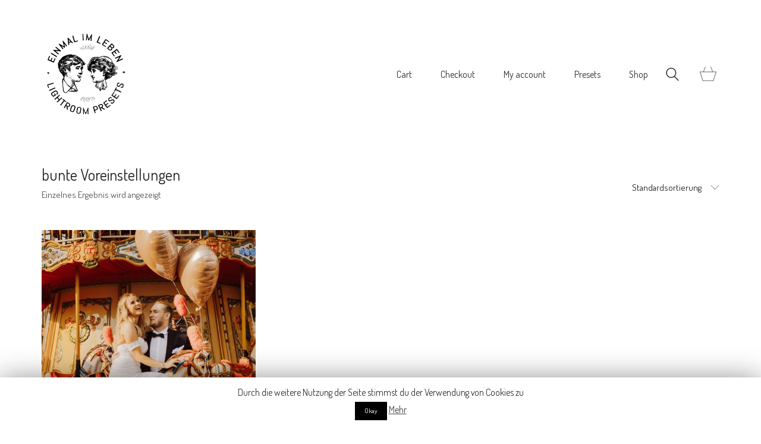

--- FILE ---
content_type: text/html; charset=UTF-8
request_url: https://tomekkurzydlak.com/de/product-tag/bunte-voreinstellungen/
body_size: 18062
content:
<!DOCTYPE html>
<html lang="de" class="no-js">
<head>
    <meta charset="UTF-8">
    <meta http-equiv="X-UA-Compatible" content="IE=edge">
    <meta name="viewport" content="width=device-width, initial-scale=1">

	<title>bunte Voreinstellungen &#8211; LR Store</title>
<meta name='robots' content='max-image-preview:large' />
<script type='text/javascript'>console.log('PixelYourSite Free version 7.1.0');</script>
<link rel='dns-prefetch' href='//fonts.googleapis.com' />
<link rel='dns-prefetch' href='//s.w.org' />
<link rel="alternate" type="application/rss+xml" title="LR Store &raquo; Feed" href="https://tomekkurzydlak.com/de/feed/" />
<link rel="alternate" type="application/rss+xml" title="LR Store &raquo; Kommentar-Feed" href="https://tomekkurzydlak.com/de/comments/feed/" />
<link rel="alternate" type="application/rss+xml" title="LR Store &raquo; Schlagwort-Feed für bunte Voreinstellungen" href="https://tomekkurzydlak.com/de/product-tag/bunte-voreinstellungen/feed/" />
<!-- This site uses the Google Analytics by MonsterInsights plugin v7.10.0 - Using Analytics tracking - https://www.monsterinsights.com/ -->
<script type="text/javascript" data-cfasync="false">
	var mi_version         = '7.10.0';
	var mi_track_user      = true;
	var mi_no_track_reason = '';
	
	var disableStr = 'ga-disable-UA-3507783-7';

	/* Function to detect opted out users */
	function __gaTrackerIsOptedOut() {
		return document.cookie.indexOf(disableStr + '=true') > -1;
	}

	/* Disable tracking if the opt-out cookie exists. */
	if ( __gaTrackerIsOptedOut() ) {
		window[disableStr] = true;
	}

	/* Opt-out function */
	function __gaTrackerOptout() {
	  document.cookie = disableStr + '=true; expires=Thu, 31 Dec 2099 23:59:59 UTC; path=/';
	  window[disableStr] = true;
	}
	
	if ( mi_track_user ) {
		(function(i,s,o,g,r,a,m){i['GoogleAnalyticsObject']=r;i[r]=i[r]||function(){
			(i[r].q=i[r].q||[]).push(arguments)},i[r].l=1*new Date();a=s.createElement(o),
			m=s.getElementsByTagName(o)[0];a.async=1;a.src=g;m.parentNode.insertBefore(a,m)
		})(window,document,'script','//www.google-analytics.com/analytics.js','__gaTracker');

		__gaTracker('create', 'UA-3507783-7', 'auto');
		__gaTracker('set', 'forceSSL', true);
		__gaTracker('require', 'displayfeatures');
		__gaTracker('send','pageview');
	} else {
		console.log( "" );
		(function() {
			/* https://developers.google.com/analytics/devguides/collection/analyticsjs/ */
			var noopfn = function() {
				return null;
			};
			var noopnullfn = function() {
				return null;
			};
			var Tracker = function() {
				return null;
			};
			var p = Tracker.prototype;
			p.get = noopfn;
			p.set = noopfn;
			p.send = noopfn;
			var __gaTracker = function() {
				var len = arguments.length;
				if ( len === 0 ) {
					return;
				}
				var f = arguments[len-1];
				if ( typeof f !== 'object' || f === null || typeof f.hitCallback !== 'function' ) {
					console.log( 'Not running function __gaTracker(' + arguments[0] + " ....) because you are not being tracked. " + mi_no_track_reason );
					return;
				}
				try {
					f.hitCallback();
				} catch (ex) {

				}
			};
			__gaTracker.create = function() {
				return new Tracker();
			};
			__gaTracker.getByName = noopnullfn;
			__gaTracker.getAll = function() {
				return [];
			};
			__gaTracker.remove = noopfn;
			window['__gaTracker'] = __gaTracker;
					})();
		}
</script>
<!-- / Google Analytics by MonsterInsights -->
		<script type="text/javascript">
			window._wpemojiSettings = {"baseUrl":"https:\/\/s.w.org\/images\/core\/emoji\/13.0.1\/72x72\/","ext":".png","svgUrl":"https:\/\/s.w.org\/images\/core\/emoji\/13.0.1\/svg\/","svgExt":".svg","source":{"concatemoji":"https:\/\/tomekkurzydlak.com\/de\/wp-includes\/js\/wp-emoji-release.min.js?ver=5.7.14"}};
			!function(e,a,t){var n,r,o,i=a.createElement("canvas"),p=i.getContext&&i.getContext("2d");function s(e,t){var a=String.fromCharCode;p.clearRect(0,0,i.width,i.height),p.fillText(a.apply(this,e),0,0);e=i.toDataURL();return p.clearRect(0,0,i.width,i.height),p.fillText(a.apply(this,t),0,0),e===i.toDataURL()}function c(e){var t=a.createElement("script");t.src=e,t.defer=t.type="text/javascript",a.getElementsByTagName("head")[0].appendChild(t)}for(o=Array("flag","emoji"),t.supports={everything:!0,everythingExceptFlag:!0},r=0;r<o.length;r++)t.supports[o[r]]=function(e){if(!p||!p.fillText)return!1;switch(p.textBaseline="top",p.font="600 32px Arial",e){case"flag":return s([127987,65039,8205,9895,65039],[127987,65039,8203,9895,65039])?!1:!s([55356,56826,55356,56819],[55356,56826,8203,55356,56819])&&!s([55356,57332,56128,56423,56128,56418,56128,56421,56128,56430,56128,56423,56128,56447],[55356,57332,8203,56128,56423,8203,56128,56418,8203,56128,56421,8203,56128,56430,8203,56128,56423,8203,56128,56447]);case"emoji":return!s([55357,56424,8205,55356,57212],[55357,56424,8203,55356,57212])}return!1}(o[r]),t.supports.everything=t.supports.everything&&t.supports[o[r]],"flag"!==o[r]&&(t.supports.everythingExceptFlag=t.supports.everythingExceptFlag&&t.supports[o[r]]);t.supports.everythingExceptFlag=t.supports.everythingExceptFlag&&!t.supports.flag,t.DOMReady=!1,t.readyCallback=function(){t.DOMReady=!0},t.supports.everything||(n=function(){t.readyCallback()},a.addEventListener?(a.addEventListener("DOMContentLoaded",n,!1),e.addEventListener("load",n,!1)):(e.attachEvent("onload",n),a.attachEvent("onreadystatechange",function(){"complete"===a.readyState&&t.readyCallback()})),(n=t.source||{}).concatemoji?c(n.concatemoji):n.wpemoji&&n.twemoji&&(c(n.twemoji),c(n.wpemoji)))}(window,document,window._wpemojiSettings);
		</script>
		<style type="text/css">
img.wp-smiley,
img.emoji {
	display: inline !important;
	border: none !important;
	box-shadow: none !important;
	height: 1em !important;
	width: 1em !important;
	margin: 0 .07em !important;
	vertical-align: -0.1em !important;
	background: none !important;
	padding: 0 !important;
}
</style>
	<link rel='stylesheet' id='sb_instagram_styles-css'  href='https://tomekkurzydlak.com/de/wp-content/plugins/instagram-feed/css/sbi-styles.min.css?ver=2.9.1' type='text/css' media='all' />
<link rel='stylesheet' id='layerslider-css'  href='https://tomekkurzydlak.com/de/wp-content/plugins/LayerSlider/static/layerslider/css/layerslider.css?ver=6.8.2' type='text/css' media='all' />
<link rel='stylesheet' id='wp-block-library-css'  href='https://tomekkurzydlak.com/de/wp-includes/css/dist/block-library/style.min.css?ver=5.7.14' type='text/css' media='all' />
<link rel='stylesheet' id='wc-block-style-css'  href='https://tomekkurzydlak.com/de/wp-content/plugins/woocommerce/assets/css/blocks/style.css?ver=3.6.7' type='text/css' media='all' />
<link rel='stylesheet' id='cookie-law-info-css'  href='https://tomekkurzydlak.com/de/wp-content/plugins/cookie-law-info/public/css/cookie-law-info-public.css?ver=1.7.7' type='text/css' media='all' />
<link rel='stylesheet' id='cookie-law-info-gdpr-css'  href='https://tomekkurzydlak.com/de/wp-content/plugins/cookie-law-info/public/css/cookie-law-info-gdpr.css?ver=1.7.7' type='text/css' media='all' />
<link rel='stylesheet' id='rs-plugin-settings-css'  href='https://tomekkurzydlak.com/de/wp-content/plugins/revslider/public/assets/css/settings.css?ver=5.4.8.3' type='text/css' media='all' />
<style id='rs-plugin-settings-inline-css' type='text/css'>
#rs-demo-id {}
</style>
<link rel='stylesheet' id='twenty20-style-css'  href='https://tomekkurzydlak.com/de/wp-content/plugins/twenty20/assets/css/twenty20.css?ver=1.55' type='text/css' media='all' />
<style id='woocommerce-inline-inline-css' type='text/css'>
.woocommerce form .form-row .required { visibility: visible; }
</style>
<link rel='stylesheet' id='bootstrap-css'  href='https://tomekkurzydlak.com/de/wp-content/themes/kalium/assets/css/bootstrap.css' type='text/css' media='all' />
<link rel='stylesheet' id='main-css'  href='https://tomekkurzydlak.com/de/wp-content/themes/kalium/assets/css/main.css?ver=2.8' type='text/css' media='all' />
<link rel='stylesheet' id='style-css'  href='https://tomekkurzydlak.com/de/wp-content/themes/kalium/style.css?ver=2.8' type='text/css' media='all' />
<link rel='stylesheet' id='custom-skin-css'  href='https://tomekkurzydlak.com/de/wp-content/themes/kalium/assets/css/custom-skin.css?ver=e7e1eb0597f6a806b0f85c3d92939a56' type='text/css' media='all' />
<link rel='stylesheet' id='typolab-facfb629ec7edae42cdc8d1f3cc8dbc6-css'  href='https://fonts.googleapis.com/css?family=Dosis%3A300%2Cregular&#038;subset=latin&#038;ver=f516452a551496e470d4f8d24fb1d4c6' type='text/css' media='all' />
    <script type="text/javascript">
        var ajaxurl = ajaxurl || 'https://tomekkurzydlak.com/de/wp-admin/admin-ajax.php';
		    </script><script>if (document.location.protocol != "https:") {document.location = document.URL.replace(/^http:/i, "https:");}</script><style id="typolab-font-variants">h1,.h1,.page-heading h1,h2,.h2,.page-heading h2,h3,.h3,.page-heading h3,h4,.h4,.page-heading h4,h5,.h5,.page-heading h5,h6,.h6,.page-heading h6{font-family:'Dosis';font-weight:400}body,p{font-family:'Dosis';font-weight:400}</style><script type='text/javascript' src='https://tomekkurzydlak.com/de/wp-includes/js/jquery/jquery.min.js?ver=3.5.1' id='jquery-core-js'></script>
<script type='text/javascript' src='https://tomekkurzydlak.com/de/wp-includes/js/jquery/jquery-migrate.min.js?ver=3.3.2' id='jquery-migrate-js'></script>
<script type='text/javascript' src='https://tomekkurzydlak.com/de/wp-content/plugins/LayerSlider/static/layerslider/js/layerslider.kreaturamedia.jquery.js?ver=6.8.2' id='layerslider-js'></script>
<script type='text/javascript' src='https://tomekkurzydlak.com/de/wp-content/plugins/LayerSlider/static/layerslider/js/layerslider.transitions.js?ver=6.8.2' id='layerslider-transitions-js'></script>
<script type='text/javascript' id='monsterinsights-frontend-script-js-extra'>
/* <![CDATA[ */
var monsterinsights_frontend = {"js_events_tracking":"true","download_extensions":"doc,pdf,ppt,zip,xls,docx,pptx,xlsx","inbound_paths":"[{\"path\":\"\\\/go\\\/\",\"label\":\"affiliate\"},{\"path\":\"\\\/recommend\\\/\",\"label\":\"affiliate\"}]","home_url":"https:\/\/tomekkurzydlak.com\/de","hash_tracking":"false"};
/* ]]> */
</script>
<script type='text/javascript' src='https://tomekkurzydlak.com/de/wp-content/plugins/google-analytics-for-wordpress/assets/js/frontend.min.js?ver=7.10.0' id='monsterinsights-frontend-script-js'></script>
<script type='text/javascript' id='cookie-law-info-js-extra'>
/* <![CDATA[ */
var Cli_Data = {"nn_cookie_ids":[],"cookielist":[]};
var log_object = {"ajax_url":"https:\/\/tomekkurzydlak.com\/de\/wp-admin\/admin-ajax.php"};
/* ]]> */
</script>
<script type='text/javascript' src='https://tomekkurzydlak.com/de/wp-content/plugins/cookie-law-info/public/js/cookie-law-info-public.js?ver=1.7.7' id='cookie-law-info-js'></script>
<script type='text/javascript' src='https://tomekkurzydlak.com/de/wp-content/plugins/revslider/public/assets/js/jquery.themepunch.tools.min.js?ver=5.4.8.3' id='tp-tools-js'></script>
<script type='text/javascript' src='https://tomekkurzydlak.com/de/wp-content/plugins/revslider/public/assets/js/jquery.themepunch.revolution.min.js?ver=5.4.8.3' id='revmin-js'></script>
<script type='text/javascript' src='https://tomekkurzydlak.com/de/wp-content/plugins/woocommerce/assets/js/jquery-blockui/jquery.blockUI.min.js?ver=2.70' id='jquery-blockui-js'></script>
<script type='text/javascript' id='wc-add-to-cart-js-extra'>
/* <![CDATA[ */
var wc_add_to_cart_params = {"ajax_url":"\/de\/wp-admin\/admin-ajax.php","wc_ajax_url":"\/de\/?wc-ajax=%%endpoint%%","i18n_view_cart":"Warenkorb anzeigen","cart_url":"https:\/\/tomekkurzydlak.com\/de\/cart\/","is_cart":"","cart_redirect_after_add":"yes"};
/* ]]> */
</script>
<script type='text/javascript' src='https://tomekkurzydlak.com/de/wp-content/plugins/woocommerce/assets/js/frontend/add-to-cart.min.js?ver=3.6.7' id='wc-add-to-cart-js'></script>
<script type='text/javascript' src='https://tomekkurzydlak.com/de/wp-content/plugins/woocommerce/assets/js/js-cookie/js.cookie.min.js?ver=2.1.4' id='js-cookie-js'></script>
<script type='text/javascript' src='https://tomekkurzydlak.com/de/wp-content/plugins/js_composer/assets/js/vendors/woocommerce-add-to-cart.js?ver=5.7' id='vc_woocommerce-add-to-cart-js-js'></script>
<script type='text/javascript' src='https://tomekkurzydlak.com/de/wp-content/plugins/pixelyoursite/dist/scripts/jquery.bind-first-0.2.3.min.js?ver=5.7.14' id='jquery-bind-first-js'></script>
<script type='text/javascript' id='pys-js-extra'>
/* <![CDATA[ */
var pysOptions = {"staticEvents":{"facebook":{"PageView":[{"params":[],"delay":0,"ids":[]}],"GeneralEvent":[{"params":{"post_type":"product_tag","post_id":"55","content_name":"bunte Voreinstellungen"},"delay":0,"ids":[]}]}},"facebook":{"pixelIds":["599806933547953"],"advancedMatching":[],"removeMetadata":false,"contentParams":{"post_type":"product_tag","post_id":55,"content_name":"bunte Voreinstellungen"},"commentEventEnabled":true,"wooVariableAsSimple":true,"downloadEnabled":true,"formEventEnabled":true},"debug":"","siteUrl":"https:\/\/tomekkurzydlak.com\/de","ajaxUrl":"https:\/\/tomekkurzydlak.com\/de\/wp-admin\/admin-ajax.php","commonEventParams":{"domain":"tomekkurzydlak.com\/de","user_roles":"guest","plugin":"PixelYourSite"},"commentEventEnabled":"1","downloadEventEnabled":"1","downloadExtensions":["","doc","exe","js","pdf","ppt","tgz","zip","xls"],"formEventEnabled":"1","gdpr":{"ajax_enabled":false,"all_disabled_by_api":true,"facebook_disabled_by_api":false,"analytics_disabled_by_api":false,"google_ads_disabled_by_api":false,"pinterest_disabled_by_api":false,"bing_disabled_by_api":false,"facebook_prior_consent_enabled":true,"analytics_prior_consent_enabled":true,"google_ads_prior_consent_enabled":null,"pinterest_prior_consent_enabled":true,"bing_prior_consent_enabled":true,"cookiebot_integration_enabled":false,"cookiebot_facebook_consent_category":"marketing","cookiebot_analytics_consent_category":"statistics","cookiebot_google_ads_consent_category":null,"cookiebot_pinterest_consent_category":"marketing","cookiebot_bing_consent_category":"marketing","ginger_integration_enabled":false,"cookie_notice_integration_enabled":false,"cookie_law_info_integration_enabled":false},"woo":{"enabled":true,"addToCartOnButtonEnabled":true,"addToCartOnButtonValueEnabled":true,"addToCartOnButtonValueOption":"price","removeFromCartEnabled":true,"removeFromCartSelector":"form.woocommerce-cart-form .remove"},"edd":{"enabled":false,"addToCartOnButtonEnabled":true,"addToCartOnButtonValueEnabled":true,"addToCartOnButtonValueOption":"price","removeFromCartEnabled":true}};
/* ]]> */
</script>
<script type='text/javascript' src='https://tomekkurzydlak.com/de/wp-content/plugins/pixelyoursite/dist/scripts/public.js?ver=7.1.0' id='pys-js'></script>
<meta name="generator" content="Powered by LayerSlider 6.8.2 - Multi-Purpose, Responsive, Parallax, Mobile-Friendly Slider Plugin for WordPress." />
<!-- LayerSlider updates and docs at: https://layerslider.kreaturamedia.com -->
<link rel="https://api.w.org/" href="https://tomekkurzydlak.com/de/wp-json/" /><link rel="EditURI" type="application/rsd+xml" title="RSD" href="https://tomekkurzydlak.com/de/xmlrpc.php?rsd" />
<link rel="wlwmanifest" type="application/wlwmanifest+xml" href="https://tomekkurzydlak.com/de/wp-includes/wlwmanifest.xml" /> 
<meta name="generator" content="WordPress 5.7.14" />
<meta name="generator" content="WooCommerce 3.6.7" />
<meta name="referrer" content="always"/>				            <link rel="shortcut icon" href="//tomekkurzydlak.com/de/wp-content/uploads/2020/04/favico.png">
				            <link rel="apple-touch-icon-precomposed" href="//tomekkurzydlak.com/de/wp-content/uploads/2020/04/favico-ip.png">
            <link rel="apple-touch-icon-precomposed" sizes="72x72" href="//tomekkurzydlak.com/de/wp-content/uploads/2020/04/favico-ip.png">
            <link rel="apple-touch-icon-precomposed" sizes="114x114"
                  href="//tomekkurzydlak.com/de/wp-content/uploads/2020/04/favico-ip.png">
				<script>var mobile_menu_breakpoint = 769;</script><style>@media screen and (min-width:770px) { .mobile-menu-wrapper,.mobile-menu-overlay,.standard-menu-container .menu-bar-hidden-desktop {
display: none;

} }</style><style>@media screen and (max-width:769px) { .standard-menu-container > div,.standard-menu-container > nav,.main-header.menu-type-standard-menu .standard-menu-container div.menu>ul,.main-header.menu-type-standard-menu .standard-menu-container ul.menu,.menu-cart-icon-container {
display: none;

} }</style><style id="theme-custom-css">
.free-shipping {text-align: center;}.woocommerce-checkout #payment {    background: #fff !important;}footer.main-footer a {color: #bbb !important;}footer.main-footer-inverted {background-color: #333 !important;}.main-footer.main-footer-inverted hr {border-color: rgba(255,255,255,.1);}.footer-widgets .widget.widget_nav_menu {    margin-bottom: 0px;}.footer-widgets .widget ul li {    padding: 2px 0px;}.vc_separator.vc_sep_color_grey .vc_sep_line {border-color: #333;}.blog-sidebar.shop-sidebar.shop-sidebar-right {    padding-left: 20px;}.comment-form textarea {    background-image: linear-gradient(#DDD 1px, transparent 1px);}.labeled-input-row input {border-bottom-color: #DDD;}.example { color: red;}
</style>	<noscript><style>.woocommerce-product-gallery{ opacity: 1 !important; }</style></noscript>
	<style type="text/css">.recentcomments a{display:inline !important;padding:0 !important;margin:0 !important;}</style><meta name="generator" content="Powered by WPBakery Page Builder - drag and drop page builder for WordPress."/>
<!--[if lte IE 9]><link rel="stylesheet" type="text/css" href="https://tomekkurzydlak.com/de/wp-content/plugins/js_composer/assets/css/vc_lte_ie9.min.css" media="screen"><![endif]-->		<script type="text/javascript">
			var cli_flush_cache=2;
		</script>
		<meta name="generator" content="Powered by Slider Revolution 5.4.8.3 - responsive, Mobile-Friendly Slider Plugin for WordPress with comfortable drag and drop interface." />
<script type="text/javascript">function setREVStartSize(e){									
						try{ e.c=jQuery(e.c);var i=jQuery(window).width(),t=9999,r=0,n=0,l=0,f=0,s=0,h=0;
							if(e.responsiveLevels&&(jQuery.each(e.responsiveLevels,function(e,f){f>i&&(t=r=f,l=e),i>f&&f>r&&(r=f,n=e)}),t>r&&(l=n)),f=e.gridheight[l]||e.gridheight[0]||e.gridheight,s=e.gridwidth[l]||e.gridwidth[0]||e.gridwidth,h=i/s,h=h>1?1:h,f=Math.round(h*f),"fullscreen"==e.sliderLayout){var u=(e.c.width(),jQuery(window).height());if(void 0!=e.fullScreenOffsetContainer){var c=e.fullScreenOffsetContainer.split(",");if (c) jQuery.each(c,function(e,i){u=jQuery(i).length>0?u-jQuery(i).outerHeight(!0):u}),e.fullScreenOffset.split("%").length>1&&void 0!=e.fullScreenOffset&&e.fullScreenOffset.length>0?u-=jQuery(window).height()*parseInt(e.fullScreenOffset,0)/100:void 0!=e.fullScreenOffset&&e.fullScreenOffset.length>0&&(u-=parseInt(e.fullScreenOffset,0))}f=u}else void 0!=e.minHeight&&f<e.minHeight&&(f=e.minHeight);e.c.closest(".rev_slider_wrapper").css({height:f})					
						}catch(d){console.log("Failure at Presize of Slider:"+d)}						
					};</script>
<noscript><style type="text/css"> .wpb_animate_when_almost_visible { opacity: 1; }</style></noscript><!-- WooCommerce Colors -->
<style type="text/css">
p.demo_store{background-color:#a58f60;color:#fff;}.woocommerce small.note{color:#777;}.woocommerce .woocommerce-breadcrumb{color:#777;}.woocommerce .woocommerce-breadcrumb a{color:#777;}.woocommerce div.product span.price,.woocommerce div.product p.price{color:#a58f60;}.woocommerce div.product .stock{color:#a58f60;}.woocommerce span.onsale{background-color:#a58f60;color:#fff;}.woocommerce ul.products li.product .price{color:#a58f60;}.woocommerce ul.products li.product .price .from{color:rgba(131, 131, 131, 0.5);}.woocommerce nav.woocommerce-pagination ul{border:1px solid #d3ced3;}.woocommerce nav.woocommerce-pagination ul li{border-right:1px solid #d3ced3;}.woocommerce nav.woocommerce-pagination ul li span.current,.woocommerce nav.woocommerce-pagination ul li a:hover,.woocommerce nav.woocommerce-pagination ul li a:focus{background:#ebe9eb;color:#8a7e8a;}.woocommerce a.button,.woocommerce button.button,.woocommerce input.button,.woocommerce #respond input#submit{color:#515151;background-color:#ebe9eb;}.woocommerce a.button:hover,.woocommerce button.button:hover,.woocommerce input.button:hover,.woocommerce #respond input#submit:hover{background-color:#dad8da;color:#515151;}.woocommerce a.button.alt,.woocommerce button.button.alt,.woocommerce input.button.alt,.woocommerce #respond input#submit.alt{background-color:#a58f60;color:#fff;}.woocommerce a.button.alt:hover,.woocommerce button.button.alt:hover,.woocommerce input.button.alt:hover,.woocommerce #respond input#submit.alt:hover{background-color:#947e4f;color:#fff;}.woocommerce a.button.alt.disabled,.woocommerce button.button.alt.disabled,.woocommerce input.button.alt.disabled,.woocommerce #respond input#submit.alt.disabled,.woocommerce a.button.alt:disabled,.woocommerce button.button.alt:disabled,.woocommerce input.button.alt:disabled,.woocommerce #respond input#submit.alt:disabled,.woocommerce a.button.alt:disabled[disabled],.woocommerce button.button.alt:disabled[disabled],.woocommerce input.button.alt:disabled[disabled],.woocommerce #respond input#submit.alt:disabled[disabled],.woocommerce a.button.alt.disabled:hover,.woocommerce button.button.alt.disabled:hover,.woocommerce input.button.alt.disabled:hover,.woocommerce #respond input#submit.alt.disabled:hover,.woocommerce a.button.alt:disabled:hover,.woocommerce button.button.alt:disabled:hover,.woocommerce input.button.alt:disabled:hover,.woocommerce #respond input#submit.alt:disabled:hover,.woocommerce a.button.alt:disabled[disabled]:hover,.woocommerce button.button.alt:disabled[disabled]:hover,.woocommerce input.button.alt:disabled[disabled]:hover,.woocommerce #respond input#submit.alt:disabled[disabled]:hover{background-color:#a58f60;color:#fff;}.woocommerce a.button:disabled:hover,.woocommerce button.button:disabled:hover,.woocommerce input.button:disabled:hover,.woocommerce #respond input#submit:disabled:hover,.woocommerce a.button.disabled:hover,.woocommerce button.button.disabled:hover,.woocommerce input.button.disabled:hover,.woocommerce #respond input#submit.disabled:hover,.woocommerce a.button:disabled[disabled]:hover,.woocommerce button.button:disabled[disabled]:hover,.woocommerce input.button:disabled[disabled]:hover,.woocommerce #respond input#submit:disabled[disabled]:hover{background-color:#ebe9eb;}.woocommerce #reviews h2 small{color:#777;}.woocommerce #reviews h2 small a{color:#777;}.woocommerce #reviews #comments ol.commentlist li .meta{color:#777;}.woocommerce #reviews #comments ol.commentlist li img.avatar{background:#ebe9eb;border:1px solid #e4e1e4;}.woocommerce #reviews #comments ol.commentlist li .comment-text{border:1px solid #e4e1e4;}.woocommerce #reviews #comments ol.commentlist #respond{border:1px solid #e4e1e4;}.woocommerce .star-rating:before{color:#d3ced3;}.woocommerce.widget_shopping_cart .total,.woocommerce .widget_shopping_cart .total{border-top:3px double #ebe9eb;}.woocommerce form.login,.woocommerce form.checkout_coupon,.woocommerce form.register{border:1px solid #d3ced3;}.woocommerce .order_details li{border-right:1px dashed #d3ced3;}.woocommerce .widget_price_filter .ui-slider .ui-slider-handle{background-color:#a58f60;}.woocommerce .widget_price_filter .ui-slider .ui-slider-range{background-color:#a58f60;}.woocommerce .widget_price_filter .price_slider_wrapper .ui-widget-content{background-color:#614b1c;}.woocommerce-cart table.cart td.actions .coupon .input-text{border:1px solid #d3ced3;}.woocommerce-cart .cart-collaterals .cart_totals p small{color:#777;}.woocommerce-cart .cart-collaterals .cart_totals table small{color:#777;}.woocommerce-cart .cart-collaterals .cart_totals .discount td{color:#a58f60;}.woocommerce-cart .cart-collaterals .cart_totals tr td,.woocommerce-cart .cart-collaterals .cart_totals tr th{border-top:1px solid #ebe9eb;}.woocommerce-checkout .checkout .create-account small{color:#777;}.woocommerce-checkout #payment{background:#ebe9eb;}.woocommerce-checkout #payment ul.payment_methods{border-bottom:1px solid #d3ced3;}.woocommerce-checkout #payment div.payment_box{background-color:#dfdcdf;color:#515151;}.woocommerce-checkout #payment div.payment_box input.input-text,.woocommerce-checkout #payment div.payment_box textarea{border-color:#c7c1c7;border-top-color:#bab4ba;}.woocommerce-checkout #payment div.payment_box ::-webkit-input-placeholder{color:#bab4ba;}.woocommerce-checkout #payment div.payment_box :-moz-placeholder{color:#bab4ba;}.woocommerce-checkout #payment div.payment_box :-ms-input-placeholder{color:#bab4ba;}.woocommerce-checkout #payment div.payment_box span.help{color:#777;}.woocommerce-checkout #payment div.payment_box:after{content:"";display:block;border:8px solid #dfdcdf;border-right-color:transparent;border-left-color:transparent;border-top-color:transparent;position:absolute;top:-3px;left:0;margin:-1em 0 0 2em;}
</style>
<!--/WooCommerce Colors-->
</head>
<body data-rsssl=1 class="archive tax-product_tag term-bunte-voreinstellungen term-55 woocommerce woocommerce-page woocommerce-no-js has-fixed-footer wpb-js-composer js-comp-ver-5.7 vc_responsive">

<div class="mobile-menu-wrapper mobile-menu-slide">
	
	<div class="mobile-menu-container">
		
		<ul id="menu-menu-1" class="menu"><li id="menu-item-61" class="menu-item menu-item-type-post_type menu-item-object-page menu-item-61"><a href="https://tomekkurzydlak.com/de/cart/">Cart</a></li>
<li id="menu-item-60" class="menu-item menu-item-type-post_type menu-item-object-page menu-item-60"><a href="https://tomekkurzydlak.com/de/checkout/">Checkout</a></li>
<li id="menu-item-59" class="menu-item menu-item-type-post_type menu-item-object-page menu-item-59"><a href="https://tomekkurzydlak.com/de/my-account/">My account</a></li>
<li id="menu-item-63" class="menu-item menu-item-type-custom menu-item-object-custom menu-item-has-children menu-item-63"><a>Presets</a>
<ul class="sub-menu">
	<li id="menu-item-204" class="menu-item menu-item-type-custom menu-item-object-custom menu-item-204"><a href="https://tomekkurzydlak.com/de/product/bright-tones-03-wedding-presets/">Bright Tones</a></li>
	<li id="menu-item-64" class="menu-item menu-item-type-post_type menu-item-object-page menu-item-64"><a href="https://tomekkurzydlak.com/de/warm-tones-wedding-presets-samples/">Warm Tones</a></li>
	<li id="menu-item-202" class="menu-item menu-item-type-post_type menu-item-object-page menu-item-202"><a href="https://tomekkurzydlak.com/de/vintage-love-wedding-presets-samples/">Vintage Love</a></li>
	<li id="menu-item-203" class="menu-item menu-item-type-post_type menu-item-object-page menu-item-203"><a href="https://tomekkurzydlak.com/de/light-leak-lightroom-tools-samples/">Light Leak</a></li>
	<li id="menu-item-398" class="menu-item menu-item-type-post_type menu-item-object-page menu-item-398"><a href="https://tomekkurzydlak.com/de/newborn-lr-vorgaben-presets-samples/">Newborn</a></li>
	<li id="menu-item-399" class="menu-item menu-item-type-post_type menu-item-object-page menu-item-399"><a href="https://tomekkurzydlak.com/de/moody-vibes-wedding-presets-samples/">Moody Vibes</a></li>
</ul>
</li>
<li id="menu-item-62" class="menu-item menu-item-type-post_type menu-item-object-page menu-item-home menu-item-62"><a href="https://tomekkurzydlak.com/de/">Shop</a></li>
</ul>        <div class="cart-icon-link-mobile-container">
            <a href="https://tomekkurzydlak.com/de/cart/"
               class="cart-icon-link-mobile icon-type-ecommerce-basket">
                <i class="icon icon-ecommerce-basket"></i>

				Cart
				                    <span class="items-count hide-notification cart-items-0">&hellip;</span>
				            </a>
        </div>
				
				<form role="search" method="get" class="search-form" action="https://tomekkurzydlak.com/de/">
			<input type="search" class="search-field" placeholder="Search site..." value="" name="s" id="search_mobile_inp" />
			
			<label for="search_mobile_inp">
				<i class="fa fa-search"></i>
			</label>
			
			<input type="submit" class="search-submit" value="Go" />
		</form>
				
		
        		
	</div>
	
</div>

<div class="mobile-menu-overlay"></div>
<div class="wrapper" id="main-wrapper">

	<header class="site-header main-header menu-type-standard-menu">
	
	<div class="container">

		<div class="logo-and-menu-container">
			
						
			<div itemscope itemtype="http://schema.org/Organization" class="logo-column">
				
				<style>.header-logo.logo-image {
width: 150px;
 height: 150px;

}</style><a itemprop="url" href="https://tomekkurzydlak.com/de" class="header-logo logo-image">
		<img itemprop="logo" src="//tomekkurzydlak.com/de/wp-content/uploads/2020/04/BW-EINMAL-PRESETS-FACES-BLACK.png" width="960" height="960" class="main-logo" alt="LR Store" />
</a>

				
			</div>
			
							
			<div class="menu-column">
								<div class="menu-items-blocks standard-menu-container menu-skin-dark reveal-from-right">
						
						<nav><ul id="menu-menu-2" class="menu"><li class="menu-item menu-item-type-post_type menu-item-object-page menu-item-61"><a href="https://tomekkurzydlak.com/de/cart/"><span>Cart</span></a></li>
<li class="menu-item menu-item-type-post_type menu-item-object-page menu-item-60"><a href="https://tomekkurzydlak.com/de/checkout/"><span>Checkout</span></a></li>
<li class="menu-item menu-item-type-post_type menu-item-object-page menu-item-59"><a href="https://tomekkurzydlak.com/de/my-account/"><span>My account</span></a></li>
<li class="menu-item menu-item-type-custom menu-item-object-custom menu-item-has-children menu-item-63"><a><span>Presets</span></a>
<ul class="sub-menu">
	<li class="menu-item menu-item-type-custom menu-item-object-custom menu-item-204"><a href="https://tomekkurzydlak.com/de/product/bright-tones-03-wedding-presets/"><span>Bright Tones</span></a></li>
	<li class="menu-item menu-item-type-post_type menu-item-object-page menu-item-64"><a href="https://tomekkurzydlak.com/de/warm-tones-wedding-presets-samples/"><span>Warm Tones</span></a></li>
	<li class="menu-item menu-item-type-post_type menu-item-object-page menu-item-202"><a href="https://tomekkurzydlak.com/de/vintage-love-wedding-presets-samples/"><span>Vintage Love</span></a></li>
	<li class="menu-item menu-item-type-post_type menu-item-object-page menu-item-203"><a href="https://tomekkurzydlak.com/de/light-leak-lightroom-tools-samples/"><span>Light Leak</span></a></li>
	<li class="menu-item menu-item-type-post_type menu-item-object-page menu-item-398"><a href="https://tomekkurzydlak.com/de/newborn-lr-vorgaben-presets-samples/"><span>Newborn</span></a></li>
	<li class="menu-item menu-item-type-post_type menu-item-object-page menu-item-399"><a href="https://tomekkurzydlak.com/de/moody-vibes-wedding-presets-samples/"><span>Moody Vibes</span></a></li>
</ul>
</li>
<li class="menu-item menu-item-type-post_type menu-item-object-page menu-item-home menu-item-62"><a href="https://tomekkurzydlak.com/de/"><span>Shop</span></a></li>
</ul></nav>

						    <div class="header-search-input menu-skin-dark">
        <form role="search" method="get" action="https://tomekkurzydlak.com/de">

            <div class="search-field">
                <span>Search site...</span>
                <input type="search" value="" autocomplete="off" name="s"/>
            </div>

            <div class="search-icon">
                <a href="#" data-animation="scale">
					<svg version="1.1" xmlns="http://www.w3.org/2000/svg" xmlns:xlink="http://www.w3.org/1999/xlink" x="0px" y="0px"
	 viewBox="0 0 1417.3 1417.3" style="enable-background:new 0 0 1417.3 1417.3;" xml:space="preserve">
<style type="text/css">
	.st0{display:none;}
	.st1{display:inline;}
</style>
<g id="search-svg">
	<path d="M976.2,925.2c90.6-98.1,147.1-229.4,147.1-374.1C1123.4,247.7,876.5,0,572.2,0S21.1,247.7,21.1,551.1
		s246.9,551.1,551.1,551.1c123.9,0,237.7-40.7,330-109.7l409.8,409.8c10,10,22.4,15,34.9,15s25.8-5,34.9-15
		c19.1-19.1,19.1-50.7,0-70.7L976.2,925.2z M120.8,551.1c0-248.6,202-451.4,451.4-451.4c248.6,0,451.4,202,451.4,451.4
		s-202,451.4-451.4,451.4S120.8,799.7,120.8,551.1z"/>
</g>
<g id="search-svg" class="st0">
	<path class="st1" d="M976.2,925.2c90.6-98.1,147.1-229.4,147.1-374.1C1123.4,247.7,876.5,0,572.2,0S21.1,247.7,21.1,551.1
		s246.9,551.1,551.1,551.1c123.9,0,237.7-40.7,330-109.7l409.8,409.8c10,10,22.4,15,34.9,15s25.8-5,34.9-15
		c19.1-19.1,19.1-50.7,0-70.7L976.2,925.2z"/>
</g>
</svg>
                </a>
            </div>
        </form>

    </div>
	        <div class="menu-cart-icon-container menu-skin-dark hover-show">

            <a href="https://tomekkurzydlak.com/de/cart/"
               class="cart-icon-link icon-type-ecommerce-basket">
                <i class="icon-ecommerce-basket"></i>

				                    <span class="items-count hide-notification cart-items-0">&hellip;</span>
				            </a>


			                <div class="lab-wc-mini-cart-contents">
						<div class="empty-loading-cart-contents">
		Loading cart contents...	</div>
	                </div>
			        </div>
								
						<a class="menu-bar menu-skin-dark menu-bar-hidden-desktop" href="#">
							        <span class="ham"></span>
								</a>
					</div>
								</div>
		</div>
		
		
	</div>
	
</header>

<script type="text/javascript">
	var headerOptions = headerOptions || {};
	jQuery.extend( headerOptions, {"stickyHeader":false} );
</script>
<div id="primary" class="content-area"><main id="main" class="site-main" role="main">            <header class="woocommerce-shop-header woocommerce-shop-header--columned">

				                    <div class="woocommerce-shop-header--title woocommerce-products-header">

						
                            <h1 class="woocommerce-products-header__title page-title">bunte Voreinstellungen</h1>

						
						<p class="woocommerce-result-count">
	Einzelnes Ergebnis wird angezeigt</p>

                    </div>
				
				                    <div class="woocommerce-shop-header--sorting">

						<form class="woocommerce-ordering" method="get">
	
	        <div class="woocommerce-ordering--dropdown form-group sort">

            <div class="dropdown">

                <button class="dropdown-toggle" type="button" data-toggle="dropdown">
                    <span>Standardsortierung</span>
                    <i class="flaticon-bottom4"></i>
                </button>

                <ul class="dropdown-menu fade" role="menu">

					<li role="presentation" class="active"><a href="#menu_order">Standardsortierung</a></li><li role="presentation"><a href="#popularity">Nach Beliebtheit sortiert</a></li><li role="presentation"><a href="#rating">Nach Durchschnittsbewertung sortiert</a></li><li role="presentation"><a href="#date">Sortieren nach neuesten</a></li><li role="presentation"><a href="#price">Nach Preis sortiert: niedrig zu hoch</a></li><li role="presentation"><a href="#price-desc">Nach Preis sortiert: hoch zu niedrig</a></li>
                </ul>

            </div>
        </div>
			
	<select name="orderby" class="orderby">
					<option value="menu_order"  selected='selected'>Standardsortierung</option>
					<option value="popularity" >Nach Beliebtheit sortiert</option>
					<option value="rating" >Nach Durchschnittsbewertung sortiert</option>
					<option value="date" >Sortieren nach neuesten</option>
					<option value="price" >Nach Preis sortiert: niedrig zu hoch</option>
					<option value="price-desc" >Nach Preis sortiert: hoch zu niedrig</option>
			</select>
	<input type="hidden" name="paged" value="1" />
	</form>

                    </div>
				
                <div class="woocommerce-shop-header--description">
					                </div>

            </header>
			        <div class="products-archive products-archive--pagination-align-center">

        <div class="products-archive--products">
		<div class="woocommerce-notices-wrapper"></div><div class="products-loop products-loop--fitrows"><ul class="products columns-3">
<li class="product catalog-layout-default columns-xs-1 type-product post-474 status-publish first instock product_cat-presety-lr product_tag-bunte-presets product_tag-bunte-voreinstellungen product_tag-colorful-vorgaben product_tag-colorfull-presets product_tag-farben-lightroom product_tag-hochzeitsvorgaben product_tag-lightroom-presets product_tag-lightroom-warm-tones product_tag-presets product_tag-voreinstellung product_tag-vorgaben product_tag-vorgaben-hochzeit has-post-thumbnail downloadable virtual sold-individually purchasable product-type-simple">
	        <div class="product-images">

			<a href="https://tomekkurzydlak.com/de/product/colorjoy-presets/" class="woocommerce-LoopProduct-link woocommerce-loop-product__link"><span class="image-placeholder" style="padding-bottom:100.00000000%;background-color:#eeeeee"><style>.image-placeholder > .loader { left:px;right:px;top:px;bottom:px; } .ball-scale-ripple-multiple > div { border-color:#ffffff }</style><span class="loader align-center" data-id="ball-scale-ripple-multiple"><span class="loader-row"><span class="loader-inner ball-scale-ripple-multiple"><span></span><span></span><span></span></span></span></span><img width="550"  height="550"  class="attachment-woocommerce_thumbnail size-woocommerce_thumbnail img-481 lazyload"  loading="lazy"  data-src="https://tomekkurzydlak.com/de/wp-content/uploads/2021/11/bajkowe-kolory-presety-sluby-550x550.jpg"  data-srcset="https://tomekkurzydlak.com/de/wp-content/uploads/2021/11/bajkowe-kolory-presety-sluby-550x550.jpg 550w, https://tomekkurzydlak.com/de/wp-content/uploads/2021/11/bajkowe-kolory-presety-sluby-150x150.jpg 150w, https://tomekkurzydlak.com/de/wp-content/uploads/2021/11/bajkowe-kolory-presety-sluby-468x468.jpg 468w, https://tomekkurzydlak.com/de/wp-content/uploads/2021/11/bajkowe-kolory-presety-sluby-220x220.jpg 220w, https://tomekkurzydlak.com/de/wp-content/uploads/2021/11/bajkowe-kolory-presety-sluby-266x266.jpg 266w, https://tomekkurzydlak.com/de/wp-content/uploads/2021/11/bajkowe-kolory-presety-sluby-32x32.jpg 32w"  data-sizes="(max-width: 550px) 100vw, 550px" /></span></a><a href="https://tomekkurzydlak.com/de/product/colorjoy-presets/" class="woocommerce-LoopProduct-link woocommerce-loop-product__link gallery-image gallery-image--hoverable"><span class="image-placeholder" style="padding-bottom:100.00000000%;background-color:#eeeeee"><span class="loader align-center" data-id="ball-scale-ripple-multiple"><span class="loader-row"><span class="loader-inner ball-scale-ripple-multiple"><span></span><span></span><span></span></span></span></span><img width="550"  height="550"  class="attachment-woocommerce_thumbnail size-woocommerce_thumbnail img-479 lazyload"  loading="lazy"  data-src="https://tomekkurzydlak.com/de/wp-content/uploads/2021/11/bajkowe-presety-5-550x550.jpg"  data-srcset="https://tomekkurzydlak.com/de/wp-content/uploads/2021/11/bajkowe-presety-5-550x550.jpg 550w, https://tomekkurzydlak.com/de/wp-content/uploads/2021/11/bajkowe-presety-5-150x150.jpg 150w, https://tomekkurzydlak.com/de/wp-content/uploads/2021/11/bajkowe-presety-5-468x468.jpg 468w, https://tomekkurzydlak.com/de/wp-content/uploads/2021/11/bajkowe-presety-5-220x220.jpg 220w"  data-sizes="(max-width: 550px) 100vw, 550px" /></span></a>
        </div>
		
		<script type="text/javascript">
            /* <![CDATA[ */
            window.pysWooProductData = window.pysWooProductData || [];
            window.pysWooProductData[ 474 ] = {"facebook":{"content_type":"product","content_ids":"[\"474\"]","tags":"bunte presets, bunte Voreinstellungen, colorful vorgaben, colorfull presets, farben lightroom, hochzeitsvorgaben, lightroom presets, lightroom warm tones, presets, Voreinstellung, vorgaben, vorgaben hochzeit","content_name":"\"COLORJOY\" #13 wedding presets - Lr + DNG + ACR vorgaben","category_name":"Presety LR","value":35,"currency":"EUR","contents":[{"id":"474","quantity":"1","item_price":"35"}]}};
            /* ]]> */
		</script>

		            <div class="item-info">

                <div class="item-info-row">
                    <div class="title-column">
                        <h3>
                            <a href="https://tomekkurzydlak.com/de/product/colorjoy-presets/">&#8220;COLORJOY&#8221; #13 wedding presets &#8211; Lr + DNG + ACR vorgaben</a>
                        </h3>

						
						<div class="product-loop-add-to-cart-container"><div class="add-to-cart-link"><a href="/de/product-tag/bunte-voreinstellungen/?add-to-cart=474"  data-quantity="1"  class="add_to_cart_button cart-button product_type_simple add_to_cart_button ajax_add_to_cart"  data-product_id="474"  aria-label="„&quot;COLORJOY&quot; #13 wedding presets - Lr + DNG + ACR vorgaben“ zu deinem Warenkorb hinzufügen"  rel="nofollow"  data-added_to_cart_text="Added to cart">In den Warenkorb</a></div></div>                    </div>

					                        <div class="price-column">
							
	<span class="price"><span class="woocommerce-Price-amount amount"><span class="woocommerce-Price-currencySymbol">&euro;</span>35.00</span></span>
                        </div>
					                </div>

            </div>


            <div class="added-to-cart-button">
                <a href="https://tomekkurzydlak.com/de/cart/"><i class="icon icon-ecommerce-bag-check"></i></a>
            </div>
		</li>
</ul>
</div>        </div>

		
        </div>

		</main></div>
</div>
<footer id="footer" role="contentinfo" class="site-footer main-footer footer-bottom-vertical fixed-footer site-footer-inverted main-footer-inverted">
	
	
		
	<div class="footer-bottom">
		
		<div class="container">

			<div class="footer-bottom-content">
				
				
								
					<div class="footer-content-left">
						
						<div class="copyrights site-info">
							
							<p><br><br><br><br><br><br><br><br><br><br>
<div id="sb_instagram" class="sbi sbi_col_6  sbi_width_resp" style="width: 90%;" data-feedid="sbi_17841411049391004#6" data-res="auto" data-cols="6" data-num="6" data-shortcode-atts="{}"  data-postid="474" data-sbi-flags="gdpr">
	<div class="sb_instagram_header " style=" margin-bottom: 10px;padding-bottom: 0;">
    <a href="https://www.instagram.com/einmalimleben_eu/" target="_blank" rel="noopener nofollow" title="@einmalimleben_eu" class="sbi_header_link">
        <div class="sbi_header_text sbi_no_bio">
            <h3 >einmalimleben_eu</h3>
	                </div>
                <div class="sbi_header_img" data-avatar-url="https://tomekkurzydlak.com/de/wp-content/plugins/instagram-feed/img/thumb-placeholder.png">
            <div class="sbi_header_img_hover"><svg class="sbi_new_logo fa-instagram fa-w-14" aria-hidden="true" data-fa-processed="" aria-label="Instagram" data-prefix="fab" data-icon="instagram" role="img" viewBox="0 0 448 512">
	                <path fill="currentColor" d="M224.1 141c-63.6 0-114.9 51.3-114.9 114.9s51.3 114.9 114.9 114.9S339 319.5 339 255.9 287.7 141 224.1 141zm0 189.6c-41.1 0-74.7-33.5-74.7-74.7s33.5-74.7 74.7-74.7 74.7 33.5 74.7 74.7-33.6 74.7-74.7 74.7zm146.4-194.3c0 14.9-12 26.8-26.8 26.8-14.9 0-26.8-12-26.8-26.8s12-26.8 26.8-26.8 26.8 12 26.8 26.8zm76.1 27.2c-1.7-35.9-9.9-67.7-36.2-93.9-26.2-26.2-58-34.4-93.9-36.2-37-2.1-147.9-2.1-184.9 0-35.8 1.7-67.6 9.9-93.9 36.1s-34.4 58-36.2 93.9c-2.1 37-2.1 147.9 0 184.9 1.7 35.9 9.9 67.7 36.2 93.9s58 34.4 93.9 36.2c37 2.1 147.9 2.1 184.9 0 35.9-1.7 67.7-9.9 93.9-36.2 26.2-26.2 34.4-58 36.2-93.9 2.1-37 2.1-147.8 0-184.8zM398.8 388c-7.8 19.6-22.9 34.7-42.6 42.6-29.5 11.7-99.5 9-132.1 9s-102.7 2.6-132.1-9c-19.6-7.8-34.7-22.9-42.6-42.6-11.7-29.5-9-99.5-9-132.1s-2.6-102.7 9-132.1c7.8-19.6 22.9-34.7 42.6-42.6 29.5-11.7 99.5-9 132.1-9s102.7-2.6 132.1 9c19.6 7.8 34.7 22.9 42.6 42.6 11.7 29.5 9 99.5 9 132.1s2.7 102.7-9 132.1z"></path>
	            </svg></div>
            <img src="https://tomekkurzydlak.com/de/wp-content/plugins/instagram-feed/img/thumb-placeholder.png" alt="einmalimleben_eu" width="50" height="50">
        </div>
        
    </a>
</div>
    <div id="sbi_images" >
		<div class="sbi_item sbi_type_image sbi_new sbi_transition" id="sbi_17948243863987583" data-date="1655387297">
    <div class="sbi_photo_wrap">
        <a class="sbi_photo" href="https://www.instagram.com/p/Ce3k7-wNyF9/" target="_blank" rel="noopener nofollow" data-full-res="https://scontent-waw1-1.cdninstagram.com/v/t51.29350-15/287969430_5028347757277978_5917910209662516252_n.jpg?_nc_cat=103&#038;ccb=1-7&#038;_nc_sid=8ae9d6&#038;_nc_ohc=2YoUVmxQMy4AX9zdKON&#038;_nc_ht=scontent-waw1-1.cdninstagram.com&#038;edm=ANo9K5cEAAAA&#038;oh=00_AfB4l6UtFZEU-WpDh9AwNtGOWcn8thHmWj0yk3ekkyb3oQ&#038;oe=64736F2E" data-img-src-set="{&quot;d&quot;:&quot;https:\/\/scontent-waw1-1.cdninstagram.com\/v\/t51.29350-15\/287969430_5028347757277978_5917910209662516252_n.jpg?_nc_cat=103&amp;ccb=1-7&amp;_nc_sid=8ae9d6&amp;_nc_ohc=2YoUVmxQMy4AX9zdKON&amp;_nc_ht=scontent-waw1-1.cdninstagram.com&amp;edm=ANo9K5cEAAAA&amp;oh=00_AfB4l6UtFZEU-WpDh9AwNtGOWcn8thHmWj0yk3ekkyb3oQ&amp;oe=64736F2E&quot;,&quot;150&quot;:&quot;https:\/\/scontent-waw1-1.cdninstagram.com\/v\/t51.29350-15\/287969430_5028347757277978_5917910209662516252_n.jpg?_nc_cat=103&amp;ccb=1-7&amp;_nc_sid=8ae9d6&amp;_nc_ohc=2YoUVmxQMy4AX9zdKON&amp;_nc_ht=scontent-waw1-1.cdninstagram.com&amp;edm=ANo9K5cEAAAA&amp;oh=00_AfB4l6UtFZEU-WpDh9AwNtGOWcn8thHmWj0yk3ekkyb3oQ&amp;oe=64736F2E&quot;,&quot;320&quot;:&quot;https:\/\/scontent-waw1-1.cdninstagram.com\/v\/t51.29350-15\/287969430_5028347757277978_5917910209662516252_n.jpg?_nc_cat=103&amp;ccb=1-7&amp;_nc_sid=8ae9d6&amp;_nc_ohc=2YoUVmxQMy4AX9zdKON&amp;_nc_ht=scontent-waw1-1.cdninstagram.com&amp;edm=ANo9K5cEAAAA&amp;oh=00_AfB4l6UtFZEU-WpDh9AwNtGOWcn8thHmWj0yk3ekkyb3oQ&amp;oe=64736F2E&quot;,&quot;640&quot;:&quot;https:\/\/scontent-waw1-1.cdninstagram.com\/v\/t51.29350-15\/287969430_5028347757277978_5917910209662516252_n.jpg?_nc_cat=103&amp;ccb=1-7&amp;_nc_sid=8ae9d6&amp;_nc_ohc=2YoUVmxQMy4AX9zdKON&amp;_nc_ht=scontent-waw1-1.cdninstagram.com&amp;edm=ANo9K5cEAAAA&amp;oh=00_AfB4l6UtFZEU-WpDh9AwNtGOWcn8thHmWj0yk3ekkyb3oQ&amp;oe=64736F2E&quot;}">
            <span class="sbi-screenreader">Golden hour, just before sunset ❤️

Fotografie</span>
            	                    <img src="https://tomekkurzydlak.com/de/wp-content/plugins/instagram-feed/img/placeholder.png" alt="Golden hour, just before sunset ❤️

Fotografie im Frankfurt, Darmstadt, Mainz, Wiesbaden, Mannheim, Heidelberg, Bonn, Stuttgart und ganz Hessen 🗺
•
Einmal im Leben 📸
•
#hochzeitsfotograf #hochzeitsideen #hochzeitsfoto #hochzeitsinspiration #braut2022 #hochzeitsidee #brautkleider #hochzeit2022 #hochzeit2022 #einmalimleben #einmalimlebenfotografie #hochzeitswahn #heiraten #hochzeitsfotograffrankfurt #hochzeitsfotografiefrankfurt  #junihochzeit2022 #julihochzeit2022 #augusthochzeit #junihochzeit #julibraut2022 #braut2022❤ #rheinlandpfalz #rheinlandpfalzhochzeit #yellowdotpresets #sunsethochzeit #sunsetphotoshoot #sunsetweddingphotos">
        </a>
    </div>
</div><div class="sbi_item sbi_type_carousel sbi_new sbi_transition" id="sbi_17973480877585553" data-date="1654019948">
    <div class="sbi_photo_wrap">
        <a class="sbi_photo" href="https://www.instagram.com/p/CeO07QxN6_r/" target="_blank" rel="noopener nofollow" data-full-res="https://scontent-waw1-1.cdninstagram.com/v/t51.29350-15/284539199_1131201574122218_2477031505355525884_n.jpg?_nc_cat=110&#038;ccb=1-7&#038;_nc_sid=8ae9d6&#038;_nc_ohc=LV-KNNI9oGQAX-2GFmE&#038;_nc_ht=scontent-waw1-1.cdninstagram.com&#038;edm=ANo9K5cEAAAA&#038;oh=00_AfA_1NrzkF0-SdRd0DmhPvixHSfu5feUTmDR71BaBtSIXw&#038;oe=6473285F" data-img-src-set="{&quot;d&quot;:&quot;https:\/\/scontent-waw1-1.cdninstagram.com\/v\/t51.29350-15\/284539199_1131201574122218_2477031505355525884_n.jpg?_nc_cat=110&amp;ccb=1-7&amp;_nc_sid=8ae9d6&amp;_nc_ohc=LV-KNNI9oGQAX-2GFmE&amp;_nc_ht=scontent-waw1-1.cdninstagram.com&amp;edm=ANo9K5cEAAAA&amp;oh=00_AfA_1NrzkF0-SdRd0DmhPvixHSfu5feUTmDR71BaBtSIXw&amp;oe=6473285F&quot;,&quot;150&quot;:&quot;https:\/\/scontent-waw1-1.cdninstagram.com\/v\/t51.29350-15\/284539199_1131201574122218_2477031505355525884_n.jpg?_nc_cat=110&amp;ccb=1-7&amp;_nc_sid=8ae9d6&amp;_nc_ohc=LV-KNNI9oGQAX-2GFmE&amp;_nc_ht=scontent-waw1-1.cdninstagram.com&amp;edm=ANo9K5cEAAAA&amp;oh=00_AfA_1NrzkF0-SdRd0DmhPvixHSfu5feUTmDR71BaBtSIXw&amp;oe=6473285F&quot;,&quot;320&quot;:&quot;https:\/\/scontent-waw1-1.cdninstagram.com\/v\/t51.29350-15\/284539199_1131201574122218_2477031505355525884_n.jpg?_nc_cat=110&amp;ccb=1-7&amp;_nc_sid=8ae9d6&amp;_nc_ohc=LV-KNNI9oGQAX-2GFmE&amp;_nc_ht=scontent-waw1-1.cdninstagram.com&amp;edm=ANo9K5cEAAAA&amp;oh=00_AfA_1NrzkF0-SdRd0DmhPvixHSfu5feUTmDR71BaBtSIXw&amp;oe=6473285F&quot;,&quot;640&quot;:&quot;https:\/\/scontent-waw1-1.cdninstagram.com\/v\/t51.29350-15\/284539199_1131201574122218_2477031505355525884_n.jpg?_nc_cat=110&amp;ccb=1-7&amp;_nc_sid=8ae9d6&amp;_nc_ohc=LV-KNNI9oGQAX-2GFmE&amp;_nc_ht=scontent-waw1-1.cdninstagram.com&amp;edm=ANo9K5cEAAAA&amp;oh=00_AfA_1NrzkF0-SdRd0DmhPvixHSfu5feUTmDR71BaBtSIXw&amp;oe=6473285F&quot;}">
            <span class="sbi-screenreader">Avanti ❤️
•
Fotografie im Frankfurt, Darmsta</span>
            <svg class="svg-inline--fa fa-clone fa-w-16 sbi_lightbox_carousel_icon" aria-hidden="true" aria-label="Clone" data-fa-proƒcessed="" data-prefix="far" data-icon="clone" role="img" xmlns="http://www.w3.org/2000/svg" viewBox="0 0 512 512">
	                <path fill="currentColor" d="M464 0H144c-26.51 0-48 21.49-48 48v48H48c-26.51 0-48 21.49-48 48v320c0 26.51 21.49 48 48 48h320c26.51 0 48-21.49 48-48v-48h48c26.51 0 48-21.49 48-48V48c0-26.51-21.49-48-48-48zM362 464H54a6 6 0 0 1-6-6V150a6 6 0 0 1 6-6h42v224c0 26.51 21.49 48 48 48h224v42a6 6 0 0 1-6 6zm96-96H150a6 6 0 0 1-6-6V54a6 6 0 0 1 6-6h308a6 6 0 0 1 6 6v308a6 6 0 0 1-6 6z"></path>
	            </svg>	                    <img src="https://tomekkurzydlak.com/de/wp-content/plugins/instagram-feed/img/placeholder.png" alt="Avanti ❤️
•
Fotografie im Frankfurt, Darmstadt, Mainz, Wiesbaden, Mannheim, Heidelberg, Bonn, Stuttgart und ganz Hessen 🗺
•
Einmal im Leben 📸
•
#hochzeitsfotograf #hochzeitsideen #hochzeitsinspiration #braut2022 #junibraut2022 #hochzeitsidee #hinduwedding #hochzeit2022 #einmalimleben #einmalimlebenfotografie #hochzeitswahn #heiraten #hochzeitsfotograffrankfurt #hochzeitsfotografiefrankfurt #hochzeitsfotografhessen #hochzeitsfotografdarmstadt #junihochzeit2022 #augusthochzeit #junihochzeit #junibraut #julibraut #mehendiart #julibraut2022 #hinduhochzeit #hinduhenna #mehendidesign">
        </a>
    </div>
</div><div class="sbi_item sbi_type_image sbi_new sbi_transition" id="sbi_17941393646062015" data-date="1652522187">
    <div class="sbi_photo_wrap">
        <a class="sbi_photo" href="https://www.instagram.com/p/CdiMLDttW6g/" target="_blank" rel="noopener nofollow" data-full-res="https://scontent-waw1-1.cdninstagram.com/v/t51.29350-15/280751169_311135141045137_2245898058602022608_n.jpg?_nc_cat=101&#038;ccb=1-7&#038;_nc_sid=8ae9d6&#038;_nc_ohc=DjgIf2bXmzEAX-2Uok7&#038;_nc_ht=scontent-waw1-1.cdninstagram.com&#038;edm=ANo9K5cEAAAA&#038;oh=00_AfBVpgaX5UH6cy6FjiWX-2xlU6kvdMGyCwb9Gyapul1m6w&#038;oe=647415FB" data-img-src-set="{&quot;d&quot;:&quot;https:\/\/scontent-waw1-1.cdninstagram.com\/v\/t51.29350-15\/280751169_311135141045137_2245898058602022608_n.jpg?_nc_cat=101&amp;ccb=1-7&amp;_nc_sid=8ae9d6&amp;_nc_ohc=DjgIf2bXmzEAX-2Uok7&amp;_nc_ht=scontent-waw1-1.cdninstagram.com&amp;edm=ANo9K5cEAAAA&amp;oh=00_AfBVpgaX5UH6cy6FjiWX-2xlU6kvdMGyCwb9Gyapul1m6w&amp;oe=647415FB&quot;,&quot;150&quot;:&quot;https:\/\/scontent-waw1-1.cdninstagram.com\/v\/t51.29350-15\/280751169_311135141045137_2245898058602022608_n.jpg?_nc_cat=101&amp;ccb=1-7&amp;_nc_sid=8ae9d6&amp;_nc_ohc=DjgIf2bXmzEAX-2Uok7&amp;_nc_ht=scontent-waw1-1.cdninstagram.com&amp;edm=ANo9K5cEAAAA&amp;oh=00_AfBVpgaX5UH6cy6FjiWX-2xlU6kvdMGyCwb9Gyapul1m6w&amp;oe=647415FB&quot;,&quot;320&quot;:&quot;https:\/\/scontent-waw1-1.cdninstagram.com\/v\/t51.29350-15\/280751169_311135141045137_2245898058602022608_n.jpg?_nc_cat=101&amp;ccb=1-7&amp;_nc_sid=8ae9d6&amp;_nc_ohc=DjgIf2bXmzEAX-2Uok7&amp;_nc_ht=scontent-waw1-1.cdninstagram.com&amp;edm=ANo9K5cEAAAA&amp;oh=00_AfBVpgaX5UH6cy6FjiWX-2xlU6kvdMGyCwb9Gyapul1m6w&amp;oe=647415FB&quot;,&quot;640&quot;:&quot;https:\/\/scontent-waw1-1.cdninstagram.com\/v\/t51.29350-15\/280751169_311135141045137_2245898058602022608_n.jpg?_nc_cat=101&amp;ccb=1-7&amp;_nc_sid=8ae9d6&amp;_nc_ohc=DjgIf2bXmzEAX-2Uok7&amp;_nc_ht=scontent-waw1-1.cdninstagram.com&amp;edm=ANo9K5cEAAAA&amp;oh=00_AfBVpgaX5UH6cy6FjiWX-2xlU6kvdMGyCwb9Gyapul1m6w&amp;oe=647415FB&quot;}">
            <span class="sbi-screenreader">Du bist immer noch das erste, was mir einfällt, w</span>
            	                    <img src="https://tomekkurzydlak.com/de/wp-content/plugins/instagram-feed/img/placeholder.png" alt="Du bist immer noch das erste, was mir einfällt, wenn sie sagen: „Wünsch dir was.“
🌿
Einmal im Leben 📸
🌿
Fotografie im Frankfurt, Darmstadt, Mainz, Wiesbaden, Mannheim, Heidelberg, Bonn, Stuttgart und ganz Hessen 🗺
•
#hochzeitsfotograf #hochzeitsideen #hochzeitsfoto #hochzeitsinspiration #braut2022 #hochzeitsidee #brautkleider #hochzeit2022 #hochzeit2022 #einmalimleben #einmalimlebenfotografie #hochzeitswahn #heiraten #hochzeitsfotograffrankfurt #hochzeitsfotografiefrankfurt  #junihochzeit2022 #julihochzeit2022 #augusthochzeit #junihochzeit #julibraut2022 #orangeriehochzeit #darmstadtorangerie #braut2022❤">
        </a>
    </div>
</div><div class="sbi_item sbi_type_image sbi_new sbi_transition" id="sbi_17947875193935679" data-date="1652258943">
    <div class="sbi_photo_wrap">
        <a class="sbi_photo" href="https://www.instagram.com/p/CdaWEztNvGi/" target="_blank" rel="noopener nofollow" data-full-res="https://scontent-waw1-1.cdninstagram.com/v/t51.29350-15/280279706_1219560595481362_6164464066366432432_n.jpg?_nc_cat=104&#038;ccb=1-7&#038;_nc_sid=8ae9d6&#038;_nc_ohc=G6Uk7DFUDFwAX-TSru7&#038;_nc_ht=scontent-waw1-1.cdninstagram.com&#038;edm=ANo9K5cEAAAA&#038;oh=00_AfAH-1PeOJb6pWOGMWptqBpMa5L5zSUlxQ0RuwQg8ieMlw&#038;oe=64742B27" data-img-src-set="{&quot;d&quot;:&quot;https:\/\/scontent-waw1-1.cdninstagram.com\/v\/t51.29350-15\/280279706_1219560595481362_6164464066366432432_n.jpg?_nc_cat=104&amp;ccb=1-7&amp;_nc_sid=8ae9d6&amp;_nc_ohc=G6Uk7DFUDFwAX-TSru7&amp;_nc_ht=scontent-waw1-1.cdninstagram.com&amp;edm=ANo9K5cEAAAA&amp;oh=00_AfAH-1PeOJb6pWOGMWptqBpMa5L5zSUlxQ0RuwQg8ieMlw&amp;oe=64742B27&quot;,&quot;150&quot;:&quot;https:\/\/scontent-waw1-1.cdninstagram.com\/v\/t51.29350-15\/280279706_1219560595481362_6164464066366432432_n.jpg?_nc_cat=104&amp;ccb=1-7&amp;_nc_sid=8ae9d6&amp;_nc_ohc=G6Uk7DFUDFwAX-TSru7&amp;_nc_ht=scontent-waw1-1.cdninstagram.com&amp;edm=ANo9K5cEAAAA&amp;oh=00_AfAH-1PeOJb6pWOGMWptqBpMa5L5zSUlxQ0RuwQg8ieMlw&amp;oe=64742B27&quot;,&quot;320&quot;:&quot;https:\/\/scontent-waw1-1.cdninstagram.com\/v\/t51.29350-15\/280279706_1219560595481362_6164464066366432432_n.jpg?_nc_cat=104&amp;ccb=1-7&amp;_nc_sid=8ae9d6&amp;_nc_ohc=G6Uk7DFUDFwAX-TSru7&amp;_nc_ht=scontent-waw1-1.cdninstagram.com&amp;edm=ANo9K5cEAAAA&amp;oh=00_AfAH-1PeOJb6pWOGMWptqBpMa5L5zSUlxQ0RuwQg8ieMlw&amp;oe=64742B27&quot;,&quot;640&quot;:&quot;https:\/\/scontent-waw1-1.cdninstagram.com\/v\/t51.29350-15\/280279706_1219560595481362_6164464066366432432_n.jpg?_nc_cat=104&amp;ccb=1-7&amp;_nc_sid=8ae9d6&amp;_nc_ohc=G6Uk7DFUDFwAX-TSru7&amp;_nc_ht=scontent-waw1-1.cdninstagram.com&amp;edm=ANo9K5cEAAAA&amp;oh=00_AfAH-1PeOJb6pWOGMWptqBpMa5L5zSUlxQ0RuwQg8ieMlw&amp;oe=64742B27&quot;}">
            <span class="sbi-screenreader">Einmal im Leben 📸
Fotografie im Frankfurt, Darm</span>
            	                    <img src="https://tomekkurzydlak.com/de/wp-content/plugins/instagram-feed/img/placeholder.png" alt="Einmal im Leben 📸
Fotografie im Frankfurt, Darmstadt, Mainz, Wiesbaden, Mannheim, Heidelberg, Bonn, Stuttgart und ganz Hessen 🗺
•
#hochzeitsfotograf #hochzeitsideen #hochzeitsfoto #hochzeitsinspiration #braut2022 #hochzeitsidee #brautkleider #hochzeit2022 #hochzeit2022 #einmalimleben #einmalimlebenfotografie #hochzeitswahn #heiraten #hochzeitsfotograffrankfurt #hochzeitsfotografiefrankfurt  #junihochzeit2022 #julihochzeit2022 #augusthochzeit #junihochzeit #julibraut2022 #standesamthochst #standesamthöchst #frankfurthöchst #braut2022❤">
        </a>
    </div>
</div><div class="sbi_item sbi_type_image sbi_new sbi_transition" id="sbi_17940027256933404" data-date="1651820945">
    <div class="sbi_photo_wrap">
        <a class="sbi_photo" href="https://www.instagram.com/p/CdNSqU1NRcX/" target="_blank" rel="noopener nofollow" data-full-res="https://scontent-waw1-1.cdninstagram.com/v/t51.29350-15/280034700_686123915981765_5402046686450785578_n.jpg?_nc_cat=104&#038;ccb=1-7&#038;_nc_sid=8ae9d6&#038;_nc_ohc=JTl95Kc_BYsAX8rdkNM&#038;_nc_ht=scontent-waw1-1.cdninstagram.com&#038;edm=ANo9K5cEAAAA&#038;oh=00_AfCBjdbfTC8_4RhzGc4lTY78InsHrYWWgs4kMMSx3RykjA&#038;oe=64735090" data-img-src-set="{&quot;d&quot;:&quot;https:\/\/scontent-waw1-1.cdninstagram.com\/v\/t51.29350-15\/280034700_686123915981765_5402046686450785578_n.jpg?_nc_cat=104&amp;ccb=1-7&amp;_nc_sid=8ae9d6&amp;_nc_ohc=JTl95Kc_BYsAX8rdkNM&amp;_nc_ht=scontent-waw1-1.cdninstagram.com&amp;edm=ANo9K5cEAAAA&amp;oh=00_AfCBjdbfTC8_4RhzGc4lTY78InsHrYWWgs4kMMSx3RykjA&amp;oe=64735090&quot;,&quot;150&quot;:&quot;https:\/\/scontent-waw1-1.cdninstagram.com\/v\/t51.29350-15\/280034700_686123915981765_5402046686450785578_n.jpg?_nc_cat=104&amp;ccb=1-7&amp;_nc_sid=8ae9d6&amp;_nc_ohc=JTl95Kc_BYsAX8rdkNM&amp;_nc_ht=scontent-waw1-1.cdninstagram.com&amp;edm=ANo9K5cEAAAA&amp;oh=00_AfCBjdbfTC8_4RhzGc4lTY78InsHrYWWgs4kMMSx3RykjA&amp;oe=64735090&quot;,&quot;320&quot;:&quot;https:\/\/scontent-waw1-1.cdninstagram.com\/v\/t51.29350-15\/280034700_686123915981765_5402046686450785578_n.jpg?_nc_cat=104&amp;ccb=1-7&amp;_nc_sid=8ae9d6&amp;_nc_ohc=JTl95Kc_BYsAX8rdkNM&amp;_nc_ht=scontent-waw1-1.cdninstagram.com&amp;edm=ANo9K5cEAAAA&amp;oh=00_AfCBjdbfTC8_4RhzGc4lTY78InsHrYWWgs4kMMSx3RykjA&amp;oe=64735090&quot;,&quot;640&quot;:&quot;https:\/\/scontent-waw1-1.cdninstagram.com\/v\/t51.29350-15\/280034700_686123915981765_5402046686450785578_n.jpg?_nc_cat=104&amp;ccb=1-7&amp;_nc_sid=8ae9d6&amp;_nc_ohc=JTl95Kc_BYsAX8rdkNM&amp;_nc_ht=scontent-waw1-1.cdninstagram.com&amp;edm=ANo9K5cEAAAA&amp;oh=00_AfCBjdbfTC8_4RhzGc4lTY78InsHrYWWgs4kMMSx3RykjA&amp;oe=64735090&quot;}">
            <span class="sbi-screenreader">Hallo ihr lieben ❤️
Wir wünschen euch allen e</span>
            	                    <img src="https://tomekkurzydlak.com/de/wp-content/plugins/instagram-feed/img/placeholder.png" alt="Hallo ihr lieben ❤️
Wir wünschen euch allen ein schönes Wochenende! 
Es ist auch eine gute Zeit, einen Termin zu vereinbaren 🖥📝💍☺️
•
Fotografie im Frankfurt, Darmstadt, Mainz, Wiesbaden, Mannheim, Heidelberg, Bonn, Stuttgart und ganz Hessen 🗺
•
Einmal im Leben 📸
•
#hochzeitsfotograf #hochzeitsideen #schwarzundweiss #hochzeitsfoto #hochzeitsinspiration #braut2022 #hochzeitsidee #brautkleider #hochzeit2022 #hochzeit2022 #einmalimleben #einmalimlebenfotografie #hochzeitswahn #heiraten #hochzeitsfotograffrankfurt #hochzeitsfotografiefrankfurt  #junihochzeit2022 #julihochzeit2022 #augusthochzeit #junihochzeit #schwarzundweissfotografie #julibraut2022 #standesamthochst #standesamthöchst #frankfurthöchst #braut2022❤">
        </a>
    </div>
</div><div class="sbi_item sbi_type_image sbi_new sbi_transition" id="sbi_17978583970517972" data-date="1651049870">
    <div class="sbi_photo_wrap">
        <a class="sbi_photo" href="https://www.instagram.com/p/Cc2T84mN6uF/" target="_blank" rel="noopener nofollow" data-full-res="https://scontent-waw1-1.cdninstagram.com/v/t51.29350-15/279218214_3119651844955016_139890527440975138_n.jpg?_nc_cat=109&#038;ccb=1-7&#038;_nc_sid=8ae9d6&#038;_nc_ohc=VuL7wp5BTyUAX9-Iolg&#038;_nc_ht=scontent-waw1-1.cdninstagram.com&#038;edm=ANo9K5cEAAAA&#038;oh=00_AfDiVFyy3zz_Xw-2PTYyMOvW8nhNpY_6U25lMyokpf8m7A&#038;oe=64732887" data-img-src-set="{&quot;d&quot;:&quot;https:\/\/scontent-waw1-1.cdninstagram.com\/v\/t51.29350-15\/279218214_3119651844955016_139890527440975138_n.jpg?_nc_cat=109&amp;ccb=1-7&amp;_nc_sid=8ae9d6&amp;_nc_ohc=VuL7wp5BTyUAX9-Iolg&amp;_nc_ht=scontent-waw1-1.cdninstagram.com&amp;edm=ANo9K5cEAAAA&amp;oh=00_AfDiVFyy3zz_Xw-2PTYyMOvW8nhNpY_6U25lMyokpf8m7A&amp;oe=64732887&quot;,&quot;150&quot;:&quot;https:\/\/scontent-waw1-1.cdninstagram.com\/v\/t51.29350-15\/279218214_3119651844955016_139890527440975138_n.jpg?_nc_cat=109&amp;ccb=1-7&amp;_nc_sid=8ae9d6&amp;_nc_ohc=VuL7wp5BTyUAX9-Iolg&amp;_nc_ht=scontent-waw1-1.cdninstagram.com&amp;edm=ANo9K5cEAAAA&amp;oh=00_AfDiVFyy3zz_Xw-2PTYyMOvW8nhNpY_6U25lMyokpf8m7A&amp;oe=64732887&quot;,&quot;320&quot;:&quot;https:\/\/scontent-waw1-1.cdninstagram.com\/v\/t51.29350-15\/279218214_3119651844955016_139890527440975138_n.jpg?_nc_cat=109&amp;ccb=1-7&amp;_nc_sid=8ae9d6&amp;_nc_ohc=VuL7wp5BTyUAX9-Iolg&amp;_nc_ht=scontent-waw1-1.cdninstagram.com&amp;edm=ANo9K5cEAAAA&amp;oh=00_AfDiVFyy3zz_Xw-2PTYyMOvW8nhNpY_6U25lMyokpf8m7A&amp;oe=64732887&quot;,&quot;640&quot;:&quot;https:\/\/scontent-waw1-1.cdninstagram.com\/v\/t51.29350-15\/279218214_3119651844955016_139890527440975138_n.jpg?_nc_cat=109&amp;ccb=1-7&amp;_nc_sid=8ae9d6&amp;_nc_ohc=VuL7wp5BTyUAX9-Iolg&amp;_nc_ht=scontent-waw1-1.cdninstagram.com&amp;edm=ANo9K5cEAAAA&amp;oh=00_AfDiVFyy3zz_Xw-2PTYyMOvW8nhNpY_6U25lMyokpf8m7A&amp;oe=64732887&quot;}">
            <span class="sbi-screenreader">Manchmal fühl&#039; ich mich hier falsch
Wie ein Segel</span>
            	                    <img src="https://tomekkurzydlak.com/de/wp-content/plugins/instagram-feed/img/placeholder.png" alt="Manchmal fühl&#039; ich mich hier falsch
Wie ein Segelschiff im All
Aber bist du mit mir an Bord
Bin ich gerne durchgeknallt 
❤️
EinmalimLeben.eu
📸
Fotografie im Frankfurt, Darmstadt, Mainz, Wiesbaden, Mannheim, Heidelberg, Bonn, Stuttgart und ganz Hessen 🗺
•
#hochzeitsfotograf #hochzeitsideen  #hochzeitsfoto #hochzeitsinspiration #braut2022 #hochzeitsidee #brautkleider #hochzeit2022 #hochzeit2022 #einmalimleben #einmalimlebenfotografie #hochzeitswahn #heiraten #hochzeitsfotograffrankfurt #hochzeitsfotografiefrankfurt  #junihochzeit2022 #julihochzeit2022 #augusthochzeit #junihochzeit #julibraut2022 #braut2022❤">
        </a>
    </div>
</div>    </div>

	<div id="sbi_load">

	
	
</div>
	    <span class="sbi_resized_image_data" data-feed-id="sbi_17841411049391004#6" data-resized="{&quot;17978583970517972&quot;:{&quot;id&quot;:&quot;279218214_3119651844955016_139890527440975138_n&quot;,&quot;ratio&quot;:&quot;1.00&quot;,&quot;sizes&quot;:{&quot;full&quot;:640,&quot;low&quot;:320,&quot;thumb&quot;:150}},&quot;17940027256933404&quot;:{&quot;id&quot;:&quot;280034700_686123915981765_5402046686450785578_n&quot;,&quot;ratio&quot;:&quot;1.00&quot;,&quot;sizes&quot;:{&quot;full&quot;:640,&quot;low&quot;:320,&quot;thumb&quot;:150}},&quot;17947875193935679&quot;:{&quot;id&quot;:&quot;280279706_1219560595481362_6164464066366432432_n&quot;,&quot;ratio&quot;:&quot;1.00&quot;,&quot;sizes&quot;:{&quot;full&quot;:640,&quot;low&quot;:320,&quot;thumb&quot;:150}},&quot;17941393646062015&quot;:{&quot;id&quot;:&quot;280751169_311135141045137_2245898058602022608_n&quot;,&quot;ratio&quot;:&quot;0.80&quot;,&quot;sizes&quot;:{&quot;full&quot;:640,&quot;low&quot;:320,&quot;thumb&quot;:150}},&quot;17973480877585553&quot;:{&quot;id&quot;:&quot;284539199_1131201574122218_2477031505355525884_n&quot;,&quot;ratio&quot;:&quot;0.80&quot;,&quot;sizes&quot;:{&quot;full&quot;:640,&quot;low&quot;:320,&quot;thumb&quot;:150}},&quot;17948243863987583&quot;:{&quot;id&quot;:&quot;287969430_5028347757277978_5917910209662516252_n&quot;,&quot;ratio&quot;:&quot;1.00&quot;,&quot;sizes&quot;:{&quot;full&quot;:640,&quot;low&quot;:320,&quot;thumb&quot;:150}}}">
	</span>
	        <div id="sbi_mod_error">
            <span>Diese Fehlermeldung ist nur für WordPress-Administratoren sichtbar</span><br />
			<div><strong>Es gab ein Problem mit deinem Instagram-Feed.</strong></div>        </div>
		</div>

<script type="text/javascript">var sb_instagram_js_options = {"font_method":"svg","placeholder":"https:\/\/tomekkurzydlak.com\/de\/wp-content\/plugins\/instagram-feed\/img\/placeholder.png","resized_url":"https:\/\/tomekkurzydlak.com\/de\/wp-content\/uploads\/sb-instagram-feed-images\/"};</script><script type='text/javascript' src='https://tomekkurzydlak.com/de/wp-content/plugins/instagram-feed/js/sbi-scripts.min.js?ver=2.9.1'></script>
<br><a href="http://einmalimleben.eu/kontakt">© Copyright Einmal im Leben 2019 - 2021 </a> <a href="http://einmalimleben.eu/">Hochzeitsfotograf Hessen</a> <a href="http://einmalimleben.eu/impressum">Impressum</a> <a href="http://einmalimleben.eu/datenschutz">Datenschutzerklärung</a><br></br><ul class="social-networks rounded colored-hover"><li><a href="https://www.facebook.com/tomaszkurzydlak/" target="_blank" class="facebook" title="Facebook"><i class="fa fa-facebook"></i><span class="name">Facebook</span></a></li><li><a href="https://instagram.com/tomekkurzydlak/" target="_blank" class="instagram" title="Instagram"><i class="fa fa-instagram"></i><span class="name">Instagram</span></a></li><li><a href="https://www.youtube.com/user/tomekkurzydlak/" target="_blank" class="youtube" title="YouTube"><i class="fa fa-youtube-play"></i><span class="name">YouTube</span></a></li><li><a href="/cdn-cgi/l/email-protection#1b686f6e7f72745b6f74767e70706e6961627f777a703578747624686e79717e786f26537e7777743a" target="_self" class="email" title="Email"><i class="fa fa-envelope-o"></i><span class="name">Email</span></a></li><li><a href="http://einmalimleben.eu" target="_blank" class="custom" title="Hochzeitsfotograf Frankfurt"><i class="fa fa-diamond"></i><span class="name">Hochzeitsfotograf Frankfurt</span></a></li></ul></p>
							
						</div>
						
					</div>
				
							</div>

		</div>
		
	</div>
	
	
</footer><div id="cookie-law-info-bar"><span>Durch die weitere Nutzung der Seite stimmst du der Verwendung von Cookies zu <br />
<a  data-cli_action="accept" id="cookie_action_close_header"  class="small cli-plugin-button cli-plugin-main-button cookie_action_close_header cli_action_button" style="display:inline-block; ">Okay</a> <a href='https://tomekkurzydlak.com/de/privacy-policy/' id="CONSTANT_OPEN_URL" target="_blank"  class="cli-plugin-main-link"  style="display:inline-block;" >Mehr</a></span></div><div id="cookie-law-info-again" style="display:none;"><span id="cookie_hdr_showagain">Privacy, Cookies, Impressum</span></div><div class="cli-modal" id="cliSettingsPopup" tabindex="-1" role="dialog" aria-labelledby="exampleModalCenterTitle" aria-hidden="true">
  <div class="cli-modal-dialog" role="document">
    <div class="cli-modal-content cli-bar-popup">
      <button type="button" class="cli-modal-close" id="cliModalClose">
        <svg class="" viewBox="0 0 24 24"><path d="M19 6.41l-1.41-1.41-5.59 5.59-5.59-5.59-1.41 1.41 5.59 5.59-5.59 5.59 1.41 1.41 5.59-5.59 5.59 5.59 1.41-1.41-5.59-5.59z"></path><path d="M0 0h24v24h-24z" fill="none"></path></svg>
      </button>
      <div class="cli-modal-body">
        <div class="cli-container-fluid cli-tab-container">
    <div class="cli-row">
        <div class="cli-col-12 cli-align-items-stretch cli-px-0">
            <div class="cli-privacy-overview">
                                <h4>Privacy Overview</h4>                                         
                <div class="cli-privacy-content">
                    <p class="cli-privacy-content-text">This website uses cookies to improve your experience while you navigate through the website. Out of these cookies, the cookies that are categorized as necessary are stored on your browser as they are as essential for the working of basic functionalities of the website. We also use third-party cookies that help us analyze and understand how you use this website. These cookies will be stored in your browser only with your consent. You also have the option to opt-out of these cookies. But opting out of some of these cookies may have an effect on your browsing experience.</p>
                </div>
                <a class="cli-privacy-readmore" data-readmore-text="Show more" data-readless-text="Show less"></a>            </div>
        </div>  
        <div class="cli-col-12 cli-align-items-stretch cli-px-0 cli-tab-section-container">
            <div class="cli-tab-section cli-privacy-tab">
                <div class="cli-tab-header">
                    <a class="cli-nav-link cli-settings-mobile" >
                        Privacy Overview                    </a>
                </div>
                <div class="cli-tab-content">
                    <div class="cli-tab-pane cli-fade">
                        <p>This website uses cookies to improve your experience while you navigate through the website. Out of these cookies, the cookies that are categorized as necessary are stored on your browser as they are as essential for the working of basic functionalities of the website. We also use third-party cookies that help us analyze and understand how you use this website. These cookies will be stored in your browser only with your consent. You also have the option to opt-out of these cookies. But opting out of some of these cookies may have an effect on your browsing experience.</p>
                    </div>
                </div>

            </div>
                            <div class="cli-tab-section">
                <div class="cli-tab-header">
                    <a class="cli-nav-link cli-settings-mobile" data-target="necessary" data-toggle="cli-toggle-tab" >
                        necessary 
                    </a>
                
                    <span class="cli-necessary-caption">Always Enabled</span>                 </div>
                <div class="cli-tab-content">
                    <div class="cli-tab-pane cli-fade" data-id="necessary">
                        <p>Necessary cookies are absolutely essential for the website to function properly. This category only includes cookies that ensures basic functionalities and security features of the website. These cookies do not store any personal information.</p>
                    </div>
                </div>
                </div>
                            <div class="cli-tab-section">
                <div class="cli-tab-header">
                    <a class="cli-nav-link cli-settings-mobile" data-target="non-necessary" data-toggle="cli-toggle-tab" >
                        non-necessary 
                    </a>
                <label class="cli-switch">
                        <input type="checkbox" class="cli-user-preference-checkbox" data-id="checkbox-non-necessary"checked />
                        <span class="cli-slider" data-cli-enable="Enabled" data-cli-disable="Disabled"></span>                           
                    </label>                </div>
                <div class="cli-tab-content">
                    <div class="cli-tab-pane cli-fade" data-id="non-necessary">
                        <p>Any cookies that may not be particularly necessary for the website to function and is used specifically to collect user personal data via analytics, ads, other embedded contents are termed as non-necessary cookies. It is mandatory to procure user consent prior to running these cookies on your website.</p>
                    </div>
                </div>
                </div>
                       
        </div>
    </div> 
</div> 
      </div>
    </div>
  </div>
</div>
<div class="cli-modal-backdrop cli-fade cli-settings-overlay"></div>
<div class="cli-modal-backdrop cli-fade cli-popupbar-overlay"></div>
<script data-cfasync="false" src="/cdn-cgi/scripts/5c5dd728/cloudflare-static/email-decode.min.js"></script><script type="text/javascript">
  /* <![CDATA[ */
  cli_cookiebar_settings='{"animate_speed_hide":"500","animate_speed_show":"500","background":"#FFF","border":"#b1a6a6c2","border_on":false,"button_1_button_colour":"#000","button_1_button_hover":"#000000","button_1_link_colour":"#fff","button_1_as_button":true,"button_1_new_win":false,"button_2_button_colour":"#333","button_2_button_hover":"#292929","button_2_link_colour":"#444","button_2_as_button":false,"button_2_hidebar":false,"button_3_button_colour":"#000","button_3_button_hover":"#000000","button_3_link_colour":"#fff","button_3_as_button":false,"button_3_new_win":true,"button_4_button_colour":"#000","button_4_button_hover":"#000000","button_4_link_colour":"#62a329","button_4_as_button":false,"font_family":"inherit","header_fix":false,"notify_animate_hide":true,"notify_animate_show":false,"notify_div_id":"#cookie-law-info-bar","notify_position_horizontal":"right","notify_position_vertical":"bottom","scroll_close":false,"scroll_close_reload":false,"accept_close_reload":false,"reject_close_reload":false,"showagain_tab":false,"showagain_background":"#fff","showagain_border":"#000","showagain_div_id":"#cookie-law-info-again","showagain_x_position":"150px","text":"#000","show_once_yn":false,"show_once":"10000","logging_on":false,"as_popup":false,"popup_overlay":true,"bar_heading_text":"","cookie_bar_as":"banner","popup_showagain_position":"bottom-right","widget_position":"left"}';
  /* ]]> */
</script><!-- Instagram Feed JS -->
<script type="text/javascript">
var sbiajaxurl = "https://tomekkurzydlak.com/de/wp-admin/admin-ajax.php";
</script>
    <a href="#top" class="go-to-top rounded position-bottom-right" data-type="footer" data-val="footer">
        <i class="flaticon-bottom4"></i>
    </a>
	<noscript><img height="1" width="1" style="display: none;" src="https://www.facebook.com/tr?id=599806933547953&ev=PageView&noscript=1" alt="facebook_pixel"></noscript>
<noscript><img height="1" width="1" style="display: none;" src="https://www.facebook.com/tr?id=599806933547953&ev=GeneralEvent&noscript=1&cd[post_type]=product_tag&cd[post_id]=55&cd[content_name]=bunte+Voreinstellungen" alt="facebook_pixel"></noscript>
	<script type="text/javascript">
		var c = document.body.className;
		c = c.replace(/woocommerce-no-js/, 'woocommerce-js');
		document.body.className = c;
	</script>
	<script type='text/javascript' src='https://tomekkurzydlak.com/de/wp-content/plugins/twenty20/assets/js/jquery.twenty20.js?ver=1.55' id='twenty20-style-js'></script>
<script type='text/javascript' src='https://tomekkurzydlak.com/de/wp-content/plugins/twenty20/assets/js/jquery.event.move.js?ver=1.55' id='twenty20-eventmove-style-js'></script>
<script type='text/javascript' id='woocommerce-js-extra'>
/* <![CDATA[ */
var woocommerce_params = {"ajax_url":"\/de\/wp-admin\/admin-ajax.php","wc_ajax_url":"\/de\/?wc-ajax=%%endpoint%%"};
/* ]]> */
</script>
<script type='text/javascript' src='https://tomekkurzydlak.com/de/wp-content/plugins/woocommerce/assets/js/frontend/woocommerce.min.js?ver=3.6.7' id='woocommerce-js'></script>
<script type='text/javascript' id='wc-cart-fragments-js-extra'>
/* <![CDATA[ */
var wc_cart_fragments_params = {"ajax_url":"\/de\/wp-admin\/admin-ajax.php","wc_ajax_url":"\/de\/?wc-ajax=%%endpoint%%","cart_hash_key":"wc_cart_hash_187f063bae77fc04a5cb5e4006d46789","fragment_name":"wc_fragments_187f063bae77fc04a5cb5e4006d46789","request_timeout":"5000"};
/* ]]> */
</script>
<script type='text/javascript' src='https://tomekkurzydlak.com/de/wp-content/plugins/woocommerce/assets/js/frontend/cart-fragments.min.js?ver=3.6.7' id='wc-cart-fragments-js'></script>
<script type='text/javascript' id='mailchimp-woocommerce-js-extra'>
/* <![CDATA[ */
var mailchimp_public_data = {"site_url":"https:\/\/tomekkurzydlak.com\/de","ajax_url":"https:\/\/tomekkurzydlak.com\/de\/wp-admin\/admin-ajax.php","queue_url":"https:\/\/tomekkurzydlak.com\/de\/wp-json\/mailchimp-for-woocommerce\/v1\/queue\/work","queue_should_fire":""};
/* ]]> */
</script>
<script type='text/javascript' src='https://tomekkurzydlak.com/de/wp-content/plugins/mailchimp-for-woocommerce/public/js/mailchimp-woocommerce-public.min.js?ver=2.1.15' id='mailchimp-woocommerce-js'></script>
<script type='text/javascript' src='https://tomekkurzydlak.com/de/wp-includes/js/wp-embed.min.js?ver=5.7.14' id='wp-embed-js'></script>
<script type='text/javascript' id='layerslider-greensock-js-extra'>
/* <![CDATA[ */
var LS_Meta = {"v":"6.8.2"};
/* ]]> */
</script>
<script type='text/javascript' src='https://tomekkurzydlak.com/de/wp-content/plugins/LayerSlider/static/layerslider/js/greensock.js?ver=1.19.0' id='layerslider-greensock-js'></script>
<script type='text/javascript' id='kalium-main-js-before'>
var _k = _k || {}; _k.enqueueAssets = {"js":{"light-gallery":[{"src":"https:\/\/tomekkurzydlak.com\/de\/wp-content\/themes\/kalium\/assets\/js\/light-gallery\/lightgallery-all.min.js"}]},"styles":{"light-gallery":[{"src":"https:\/\/tomekkurzydlak.com\/de\/wp-content\/themes\/kalium\/assets\/js\/light-gallery\/css\/lightgallery.min.css"},{"src":"https:\/\/tomekkurzydlak.com\/de\/wp-content\/themes\/kalium\/assets\/js\/light-gallery\/css\/lg-transitions.min.css"}]}};
var _k = _k || {}; _k.require = function(e){var t=e instanceof Array?e:[e];return new Promise(function(e,r){var a=function(t){if(t&&t.length){var r=t.shift(),n=r.match( /\.js(\?.*)?$/)?"script":"text";jQuery.ajax({dataType:n,url:r}).success(function(){!function(e){var t;e.match( /\.js(\?.*)?$/)?(t=document.createElement("script")).src=e:((t=document.createElement("link")).rel="stylesheet",t.href=e);var r=!1,a=jQuery("[data-deploader]").each(function(t,a){e!=jQuery(a).attr("src")&&e!=jQuery(a).attr("href")||(r=!0)}).length;r||(t.setAttribute("data-deploader",a),jQuery("head").append(t))}(r)}).always(function(){r.length&&a(t)})}else e()};a(t)})};
</script>
<script type='text/javascript' src='https://tomekkurzydlak.com/de/wp-content/themes/kalium/assets/js/main.min.js?ver=2.8' id='kalium-main-js'></script>
<!-- ET: 0.74454879760742s 2.8 -->
<script defer src="https://static.cloudflareinsights.com/beacon.min.js/vcd15cbe7772f49c399c6a5babf22c1241717689176015" integrity="sha512-ZpsOmlRQV6y907TI0dKBHq9Md29nnaEIPlkf84rnaERnq6zvWvPUqr2ft8M1aS28oN72PdrCzSjY4U6VaAw1EQ==" data-cf-beacon='{"version":"2024.11.0","token":"4c57e35d1a79456c80409c49428c31ff","r":1,"server_timing":{"name":{"cfCacheStatus":true,"cfEdge":true,"cfExtPri":true,"cfL4":true,"cfOrigin":true,"cfSpeedBrain":true},"location_startswith":null}}' crossorigin="anonymous"></script>
</body>
</html>

--- FILE ---
content_type: text/css
request_url: https://tomekkurzydlak.com/de/wp-content/themes/kalium/assets/css/custom-skin.css?ver=e7e1eb0597f6a806b0f85c3d92939a56
body_size: 4811
content:
body{background: #fff;color: #222}table{color: #555}h1 small,h2 small,h3 small,h4 small,h5 small,h6 small{color: #555}a{color: #a58f60}a:focus,a:hover{color: #86744c}:focus{color: #a58f60}.wrapper{background: #fff}.wrapper a:hover{color: #a58f60}.wrapper a:after{background: #a58f60}.site-footer a:hover{color: #a58f60}.product-filter ul li a:hover{color: #a58f60}.message-form .loading-bar{background: #b7a681}.message-form .loading-bar span{background: #86744c}.skin--brand-primary{color: #a58f60}.btn.btn-primary{background: #a58f60}.btn.btn-primary:hover{background: #86744c}.btn.btn-secondary{background: #555}.btn.btn-secondary:hover{background: #3b3b3b}.site-footer .footer-bottom a{color: #555}.site-footer .footer-bottom a:hover{color: #a58f60}.site-footer .footer-bottom a:after{color: #a58f60}p{color: #555}.section-title p{color: #555}.section-title h1,.section-title h2,.section-title h3,.section-title h4,.section-title h5,.section-title h6{color: #222}.section-title h1 small,.section-title h2 small,.section-title h3 small,.section-title h4 small,.section-title h5 small,.section-title h6 small{color: #555 !important}.blog-posts .isotope-item .box-holder .post-info{border-color: #eee}.blog-posts .box-holder .post-format .quote-holder{background: #eaeaea}.blog-posts .box-holder .post-format .quote-holder blockquote{color: #555}.blog-posts .box-holder .post-format .post-type{background: #fff}.blog-posts .box-holder .post-format .post-type i{color: #222}.blog-posts .box-holder .post-format .hover-state i{color: #fff}.blog-posts .box-holder .post-info h2 a{color: #222}.blog-posts .box-holder .post-info .details .category{color: #555}.blog-posts .box-holder .post-info .details .date{color: #555}.widget.widget_tag_cloud a{color: #222;background: #eaeaea}.widget.widget_tag_cloud a:hover{background: #ddd}.wpb_wrapper .wpb_text_column blockquote{border-left-color: #a58f60}.post-formatting ul li,.post-formatting ol li{color: #555}.post-formatting blockquote{border-left-color: #a58f60}.post-formatting blockquote p{color: #555}.post-formatting .wp-caption .wp-caption-text{background: #eaeaea}.labeled-textarea-row textarea{background-image: linear-gradient(#eaeaea 1px, transparent 1px)}.labeled-textarea-row textarea:focus{color: #333}.cd-google-map .cd-zoom-in,.cd-google-map .cd-zoom-out{background-color: #a58f60}.cd-google-map .cd-zoom-in:hover,.cd-google-map .cd-zoom-out:hover{background-color: #a08a5b}.single-blog-holder .blog-head-holder{background: #eaeaea}.single-blog-holder .blog-head-holder .quote-holder{background: #eaeaea}.single-blog-holder .blog-head-holder .quote-holder:before{color: #555}.single-blog-holder .blog-head-holder .quote-holder blockquote{color: #555}.single-blog-holder .tags-holder a{color: #222;background: #eaeaea}.single-blog-holder .tags-holder a:hover{background: #ddd}.single-blog-holder pre{background: #eaeaea;border-color: #eee;color: #222}.single-blog-holder .blog-author-holder .author-name:hover{color: #a58f60}.single-blog-holder .blog-author-holder .author-name:hover em{color: #555}.single-blog-holder .blog-author-holder .author-name em{color: #555}.single-blog-holder .blog-author-holder .author-link{color: #222}.single-blog-holder .post-controls span{color: #555}.single-blog-holder .comments-holder{background: #eaeaea}.single-blog-holder .comments-holder:before{border-top-color: #fff}.single-blog-holder .comments-holder .comment-holder + .comment-respond{background: #fff}.single-blog-holder .comments-holder .comment-holder .commenter-image .comment-connector{border-color: #eee}.single-blog-holder .comments-holder .comment-holder .commenter-details .comment-text p{color: #555}.single-blog-holder .comments-holder .comment-holder .commenter-details .date{color: #555}.single-blog-holder .details .category{color: #555}.single-blog-holder .details .category a{color: #555}.single-blog-holder .details .date{color: #555}.single-blog-holder .details .date a{color: #555}.single-blog-holder .details .tags-list{color: #555}.single-blog-holder .details .tags-list a{color: #555}.single-blog-holder .post-controls .next-post:hover i,.single-blog-holder .post-controls .prev-post:hover i{color: #a58f60}.single-blog-holder .post-controls .next-post:hover strong,.single-blog-holder .post-controls .prev-post:hover strong{color: #a58f60}.single-blog-holder .post-controls .next-post strong,.single-blog-holder .post-controls .prev-post strong{color: #222}.single-blog-holder .post-controls .next-post i,.single-blog-holder .post-controls .prev-post i{color: #222}::selection{background: #a58f60;color: #fff}::-moz-selection{background: #a58f60;color: #fff}hr{border-color: #eee}footer.site-footer{background-color: #eaeaea !important}footer.site-footer .footer-widgets .section h1,footer.site-footer .footer-widgets .section h2,footer.site-footer .footer-widgets .section h3{color: #222}.wpb_wrapper .wpb_tabs.tabs-style-minimal .ui-tabs .wpb_tabs_nav li a{color: #555}.wpb_wrapper .wpb_tabs.tabs-style-minimal .ui-tabs .wpb_tabs_nav li a:hover{color: #3b3b3b}.wpb_wrapper .wpb_tabs.tabs-style-minimal .ui-tabs .wpb_tabs_nav li.ui-tabs-active a{color: #a58f60;border-bottom-color: #a58f60}.wpb_wrapper .wpb_tabs.tabs-style-default .ui-tabs .wpb_tab{background: #eaeaea}.wpb_wrapper .wpb_tabs.tabs-style-default .ui-tabs .wpb_tabs_nav li{border-bottom-color: #fff !important;background: #eaeaea}.wpb_wrapper .wpb_tabs.tabs-style-default .ui-tabs .wpb_tabs_nav li a{color: #555}.wpb_wrapper .wpb_tabs.tabs-style-default .ui-tabs .wpb_tabs_nav li a:hover{color: #3b3b3b}.wpb_wrapper .wpb_tabs.tabs-style-default .ui-tabs .wpb_tabs_nav li.ui-tabs-active a{color: #222}.wpb_wrapper .wpb_accordion .wpb_accordion_section{background: #eaeaea}.wpb_wrapper .wpb_accordion .wpb_accordion_section .wpb_accordion_header a{color: #222}.top-menu-container{background: #222}.top-menu-container .widget .widgettitle{color: #fff}.top-menu-container .widget a{color: #555 !important}.top-menu-container .widget a:after{background-color: #555 !important}.top-menu-container .top-menu ul.menu > li ul{background: #fff}.top-menu-container .top-menu ul.menu > li ul li a{color: #222 !important}.top-menu-container .top-menu ul.menu > li ul li a:after{background: #222}.top-menu-container .top-menu ul:after{border-right-color: #fff !important}.top-menu-container .top-menu ul li a{color: #fff !important}.top-menu-container .top-menu ul li a:hover{color: #a58f60 !important}.product-filter ul li a{color: #555}.single-portfolio-holder .social .likes{background: #eaeaea}.single-portfolio-holder .social .likes .like-btn{color: #555}.single-portfolio-holder .social .likes .fa-heart{color: #a58f60}.single-portfolio-holder .social .share-social .social-links a{color: #555}.single-portfolio-holder .portfolio-big-navigation a{color: #222}.single-portfolio-holder .portfolio-big-navigation a:hover{color: #2f2f2f}.slick-slider .slick-prev:hover,.slick-slider .slick-next:hover{color: #a58f60}.dash{background: #eaeaea}.alert.alert-default{background-color: #a58f60}.hover-state{background: #a58f60}.portfolio-holder .thumb .hover-state .likes a i{color: #a58f60}.portfolio-holder .thumb .hover-state .likes a .counter{color: #a58f60}.single-portfolio-holder .details .services ul li{color: #555}.single-portfolio-holder.portfolio-type-3 .gallery-slider .slick-prev:hover,.single-portfolio-holder.portfolio-type-3 .gallery-slider .slick-next:hover{color: #a58f60}.single-portfolio-holder .gallery.gallery-type-description .row .lgrad{background-image: /* Sorry, can not do JavaScript evaluation in PHP... :( */}.single-portfolio-holder.portfolio-type-5 .portfolio-slider-nav a:hover span{background-color: rgba(165,143,96,0.5)}.single-portfolio-holder.portfolio-type-5 .portfolio-slider-nav a.current span{background: #a58f60}.single-portfolio-holder.portfolio-type-5 .portfolio-description-container{background: #fff}.single-portfolio-holder.portfolio-type-5 .portfolio-description-container.is-collapsed .portfolio-description-showinfo{background: #fff}.single-portfolio-holder.portfolio-type-5 .portfolio-description-container .portfolio-description-showinfo .expand-project-info svg{fill: #222}.single-portfolio-holder.portfolio-type-5 .portfolio-description-container .portfolio-description-fullinfo{background: #fff}.single-portfolio-holder.portfolio-type-5 .portfolio-description-container .portfolio-description-fullinfo .lgrad{background-image: /* Sorry, can not do JavaScript evaluation in PHP... :( */}.single-portfolio-holder.portfolio-type-5 .portfolio-description-container .portfolio-description-fullinfo .collapse-project-info svg{fill: #222}.single-portfolio-holder.portfolio-type-5 .portfolio-description-container .portfolio-description-fullinfo .project-show-more-link{color: #555}.single-portfolio-holder.portfolio-type-5 .portfolio-description-container .portfolio-description-fullinfo .project-show-more-link .for-more{color: #a58f60}.search-results-holder .result-box h3 a{color: #a58f60}.search-results-holder .result-box + .result-box{border-top-color: #eee}.team-holder .new-member-join{background: #eaeaea}.team-holder .new-member-join .join-us .your-image{color: #555}.team-holder .new-member-join .join-us .details h2{color: #222}.team-holder .new-member-join .join-us .details .text a{color: #a58f60}.team-holder .new-member-join .join-us .details .text a:after{background-color: #a58f60}.logos-holder .c-logo{border-color: #eee}.logos-holder .c-logo .hover-state{background: #a58f60}.error-holder{background: #fff}.error-holder .box{background: #a58f60}.error-holder .box .error-type{color: #fff}.error-holder .error-text{color: #a58f60}.portfolio-holder .dribbble-container .dribbble_shot:hover .dribbble-title{background-color: #a58f60}.bg-main-color{background: #a58f60}.coming-soon-container .message-container{color: #fff}.coming-soon-container p{color: #fff}.coming-soon-container .social-networks-env a i{color: #a58f60}.blog-sidebar .widget a{color: #222}.blog-sidebar .widget li{color: #555}.blog-sidebar .widget.widget_recent_comments li + li{border-top-color: #eaeaea}.blog-sidebar .widget.widget_search .search-bar .form-control{background: #eaeaea !important;color: #555 !important}.blog-sidebar .widget.widget_search .search-bar .form-control::-webkit-input-placeholder{color: #555}.blog-sidebar .widget.widget_search .search-bar .form-control:-moz-placeholder{color: #555}.blog-sidebar .widget.widget_search .search-bar .form-control::-moz-placeholder{color: #555}.blog-sidebar .widget.widget_search .search-bar .form-control:-ms-input-placeholder{color: #555}.blog-sidebar .widget.widget_search .search-bar input.go-button{color: #222}.image-placeholder{background: #eaeaea}.show-more .reveal-button{border-color: #eaeaea}.show-more .reveal-button a{color: #a58f60}.show-more.is-finished .reveal-button .finished{color: #a58f60}.pagination-container span.page-numbers,.pagination-container a.page-numbers{color: #222}.pagination-container span.page-numbers:after,.pagination-container a.page-numbers:after{background-color: #a58f60}.pagination-container span.page-numbers:hover,.pagination-container a.page-numbers:hover,.pagination-container span.page-numbers.current,.pagination-container a.page-numbers.current{color: #a58f60}.fluidbox-overlay{background-color: #fff;opacity: 0.6 !important}.comparison-image-slider .cd-handle{background-color: #a58f60 !important}.comparison-image-slider .cd-handle:hover{background-color: #968255 !important}.about-me-box{background: #eaeaea !important}.sidebar-menu-wrapper{background: #fff}.sidebar-menu-wrapper.menu-type-sidebar-menu .sidebar-menu-container .sidebar-main-menu div.menu > ul > li > a{color: #222}.sidebar-menu-wrapper.menu-type-sidebar-menu .sidebar-menu-container .sidebar-main-menu ul.menu > li > a{color: #222}.sidebar-menu-wrapper.menu-type-sidebar-menu .sidebar-menu-container .sidebar-main-menu ul.menu > li > a:hover{color: #a58f60}.sidebar-menu-wrapper.menu-type-sidebar-menu .sidebar-menu-container .sidebar-main-menu ul.menu > li > a:after{background-color: #222}.sidebar-menu-wrapper.menu-type-sidebar-menu .sidebar-menu-container .sidebar-main-menu ul.menu ul > li:hover > a{color: #a58f60}.sidebar-menu-wrapper.menu-type-sidebar-menu .sidebar-menu-container .sidebar-main-menu ul.menu ul > li > a{color: #555}.sidebar-menu-wrapper.menu-type-sidebar-menu .sidebar-menu-container .sidebar-main-menu ul.menu ul > li > a:hover{color: #a58f60}.maintenance-mode .wrapper,.coming-soon-mode .wrapper{background: #a58f60}.header-logo.logo-text{color: #a58f60}.main-header.menu-type-standard-menu .standard-menu-container.menu-skin-main ul.menu ul li a,.main-header.menu-type-standard-menu .standard-menu-container.menu-skin-main div.menu > ul ul li a{color: #fff}.portfolio-holder .item-box .photo .on-hover{background-color: #a58f60}.loading-spinner-1{background-color: #222}.top-menu-container .close-top-menu{color: #fff}.single-portfolio-holder.portfolio-type-5 .portfolio-navigation a:hover{color: #fff}.single-portfolio-holder.portfolio-type-5 .portfolio-navigation a:hover i{color: #fff}.menu-bar.menu-skin-main .ham{background-color: #a58f60}.menu-bar.menu-skin-main .ham:before,.menu-bar.menu-skin-main .ham:after{background-color: #a58f60}.portfolio-holder .item-box .info p a:hover{color: #a58f60}.mobile-menu-wrapper .mobile-menu-container ul.menu li a:hover{color: #a58f60}.mobile-menu-wrapper .mobile-menu-container ul.menu li.current-menu-item > a,.mobile-menu-wrapper .mobile-menu-container div.menu > ul li.current-menu-item > a,.mobile-menu-wrapper .mobile-menu-container ul.menu li.current_page_item > a,.mobile-menu-wrapper .mobile-menu-container div.menu > ul li.current_page_item > a,.mobile-menu-wrapper .mobile-menu-container ul.menu li.current-menu-ancestor > a,.mobile-menu-wrapper .mobile-menu-container div.menu > ul li.current-menu-ancestor > a,.mobile-menu-wrapper .mobile-menu-container ul.menu li.current_page_ancestor > a,.mobile-menu-wrapper .mobile-menu-container div.menu > ul li.current_page_ancestor > a{color: #a58f60}.single-portfolio-holder .social-links-rounded .social-share-icon.like-btn.is-liked{background-color: #a58f60}.maintenance-mode .wrapper a,.coming-soon-mode .wrapper a{color: #fff}.maintenance-mode .wrapper a:after,.coming-soon-mode .wrapper a:after{background-color: #fff}.mobile-menu-wrapper .mobile-menu-container .search-form label{color: #555}.mobile-menu-wrapper .mobile-menu-container .search-form input:focus + label{color: #222}.vjs-default-skin .vjs-play-progress{background-color: #a58f60}.vjs-default-skin .vjs-volume-level{background: #a58f60}.portfolio-holder .item-box .info h3 a{color: #555}.blog-sidebar .widget a{color: #222}.blog-sidebar .widget a:after{background: #222}.blog-sidebar .widget .product_list_widget li .product-details .product-meta{color: #888}.blog-sidebar .widget .product_list_widget li .product-details .product-meta .proruct-rating em{color: #888}.blog-sidebar .widget .product_list_widget li .product-details .product-name{color: #222}.dropdown-menu > li > a{color: #222}.dropdown{color: #222}.dropdown .btn:hover,.dropdown .btn:focus,.dropdown .btn.focus{color: #222}.dropdown .dropdown-menu{color: #222;background: #eee}.dropdown .dropdown-menu li{border-top-color: #dadada}.dropdown.open .btn{background: #eee}.widget.widget_product_search .search-bar input[name="s"],.widget.widget_search .search-bar input[name="s"]{background: #eee;color: #555}.widget.widget_product_search .search-bar input[name="s"]::-webkit-input-placeholder,.widget.widget_search .search-bar input[name="s"]::-webkit-input-placeholder{color: #555}.widget.widget_product_search .search-bar input[name="s"]:-moz-placeholder,.widget.widget_search .search-bar input[name="s"]:-moz-placeholder{color: #555}.widget.widget_product_search .search-bar input[name="s"]::-moz-placeholder,.widget.widget_search .search-bar input[name="s"]::-moz-placeholder{color: #555}.widget.widget_product_search .search-bar input[name="s"]:-ms-input-placeholder,.widget.widget_search .search-bar input[name="s"]:-ms-input-placeholder{color: #555}.widget.widget_product_search .search-bar input[type=submit],.widget.widget_search .search-bar input[type=submit]{color: #222}.widget.widget_shopping_cart .widget_shopping_cart_content > .total strong{color: #222}.widget.widget_shopping_cart .widget_shopping_cart_content .product_list_widget{border-bottom-color: #eee}.widget.widget_price_filter .price_slider_wrapper .price_slider{background: #eee}.widget.widget_price_filter .price_slider_wrapper .price_slider .ui-slider-range,.widget.widget_price_filter .price_slider_wrapper .price_slider .ui-slider-handle{background: #222}.widget.widget_price_filter .price_slider_wrapper .price_slider_amount .price_label{color: #888}.woocommerce{background: #fff}.woocommerce .onsale{background: #a58f60;color: #fff}.woocommerce .product .item-info h3 a{color: #fff}.woocommerce .product .item-info .price ins,.woocommerce .product .item-info .price > .amount{color: #a58f60}.woocommerce .product .item-info .price del{color: #555}.woocommerce .product .item-info .product-loop-add-to-cart-container a{color: #555}.woocommerce .product .item-info .product-loop-add-to-cart-container a:after{background-color: #555}.woocommerce .product .item-info .product-loop-add-to-cart-container a:hover{color: #a58f60}.woocommerce .product .item-info .product-loop-add-to-cart-container a:hover:after{background-color: #a58f60}.woocommerce .product.catalog-layout-default .item-info h3 a{color: #222}.woocommerce .product.catalog-layout-default .item-info .product-loop-add-to-cart-container a{color: #555}.woocommerce .product.catalog-layout-default .item-info .product-loop-add-to-cart-container a:after{background-color: #555}.woocommerce .product.catalog-layout-default .item-info .product-loop-add-to-cart-container a:hover{color: #a58f60}.woocommerce .product.catalog-layout-default .item-info .product-loop-add-to-cart-container a:hover:after{background-color: #a58f60}.woocommerce .product.catalog-layout-full-bg .product-internal-info,.woocommerce .product.catalog-layout-full-transparent-bg .product-internal-info{background: rgba(165,143,96,0.9)}.woocommerce .product.catalog-layout-full-bg .item-info h3 a,.woocommerce .product.catalog-layout-full-transparent-bg .item-info h3 a{color: #fff}.woocommerce .product.catalog-layout-full-bg .item-info .product-loop-add-to-cart-container .add-to-cart-link:before,.woocommerce .product.catalog-layout-full-transparent-bg .item-info .product-loop-add-to-cart-container .add-to-cart-link:before,.woocommerce .product.catalog-layout-full-bg .item-info .product-loop-add-to-cart-container .add-to-cart-link:after,.woocommerce .product.catalog-layout-full-transparent-bg .item-info .product-loop-add-to-cart-container .add-to-cart-link:after{color: #fff !important}.woocommerce .product.catalog-layout-full-bg .item-info .product-loop-add-to-cart-container .tooltip .tooltip-arrow,.woocommerce .product.catalog-layout-full-transparent-bg .item-info .product-loop-add-to-cart-container .tooltip .tooltip-arrow{border-left-color: #fff}.woocommerce .product.catalog-layout-full-bg .item-info .product-loop-add-to-cart-container .tooltip .tooltip-inner,.woocommerce .product.catalog-layout-full-transparent-bg .item-info .product-loop-add-to-cart-container .tooltip .tooltip-inner{color: #a58f60;background: #fff}.woocommerce .product.catalog-layout-full-bg .item-info .product-bottom-details .price,.woocommerce .product.catalog-layout-full-transparent-bg .item-info .product-bottom-details .price{color: #fff}.woocommerce .product.catalog-layout-full-bg .item-info .product-bottom-details .price del,.woocommerce .product.catalog-layout-full-transparent-bg .item-info .product-bottom-details .price del{color: rgba(255,255,255,0.8)}.woocommerce .product.catalog-layout-full-bg .item-info .product-bottom-details .price del .amount,.woocommerce .product.catalog-layout-full-transparent-bg .item-info .product-bottom-details .price del .amount{color: rgba(255,255,255,0.8)}.woocommerce .product.catalog-layout-full-bg .item-info .product-bottom-details .price ins .amount,.woocommerce .product.catalog-layout-full-transparent-bg .item-info .product-bottom-details .price ins .amount{border-bottom-color: #fff}.woocommerce .product.catalog-layout-full-bg .item-info .product-bottom-details .price .amount,.woocommerce .product.catalog-layout-full-transparent-bg .item-info .product-bottom-details .price .amount{color: #fff}.woocommerce .product.catalog-layout-full-bg .item-info .product-terms,.woocommerce .product.catalog-layout-full-transparent-bg .item-info .product-terms{color: #fff !important}.woocommerce .product.catalog-layout-full-bg .item-info .product-terms a,.woocommerce .product.catalog-layout-full-transparent-bg .item-info .product-terms a{color: #fff !important}.woocommerce .product.catalog-layout-full-bg .item-info .product-terms a:after,.woocommerce .product.catalog-layout-full-transparent-bg .item-info .product-terms a:after,.woocommerce .product.catalog-layout-full-bg .item-info .product-terms a:before,.woocommerce .product.catalog-layout-full-transparent-bg .item-info .product-terms a:before{background: #fff}.woocommerce .product.catalog-layout-transparent-bg .item-info h3 a{color: #222}.woocommerce .product.catalog-layout-transparent-bg .item-info .product-terms{color: #222 !important}.woocommerce .product.catalog-layout-transparent-bg .item-info .product-terms a{color: #222 !important}.woocommerce .product.catalog-layout-transparent-bg .item-info .product-terms a:after,.woocommerce .product.catalog-layout-transparent-bg .item-info .product-terms a:before{background: #222}.woocommerce .product.catalog-layout-transparent-bg .item-info .product-bottom-details .product-loop-add-to-cart-container .add-to-cart-link:after,.woocommerce .product.catalog-layout-transparent-bg .item-info .product-bottom-details .product-loop-add-to-cart-container .add-to-cart-link:before{color: #222}.woocommerce .product.catalog-layout-transparent-bg .item-info .product-bottom-details .product-loop-add-to-cart-container a{color: #555}.woocommerce .product.catalog-layout-transparent-bg .item-info .product-bottom-details .product-loop-add-to-cart-container a:after{background-color: #555}.woocommerce .product.catalog-layout-transparent-bg .item-info .product-bottom-details .product-loop-add-to-cart-container a:hover{color: #a58f60}.woocommerce .product.catalog-layout-transparent-bg .item-info .product-bottom-details .product-loop-add-to-cart-container a:hover:after{background-color: #a58f60}.woocommerce .product.catalog-layout-transparent-bg .item-info .product-bottom-details .product-loop-add-to-cart-container .tooltip-inner{background-color: #a58f60;color: #fff}.woocommerce .product.catalog-layout-transparent-bg .item-info .product-bottom-details .product-loop-add-to-cart-container .tooltip-arrow{border-left-color: #a58f60}.woocommerce .product.catalog-layout-transparent-bg .item-info .product-bottom-details .price{color: #222}.woocommerce .product.catalog-layout-transparent-bg .item-info .product-bottom-details .price .amount{color: #222}.woocommerce .product.catalog-layout-transparent-bg .item-info .product-bottom-details .price ins .amount{border-bottom-color: #222}.woocommerce .product.catalog-layout-transparent-bg .item-info .product-bottom-details .price del{color: rgba(34,34,34,0.65)}.woocommerce .product.catalog-layout-transparent-bg .item-info .product-bottom-details .price del .amount{color: rgba(34,34,34,0.65)}.woocommerce .product.catalog-layout-distanced-centered .item-info h3 a{color: #222}.woocommerce .product.catalog-layout-distanced-centered .item-info .price .amount,.woocommerce .product.catalog-layout-distanced-centered .item-info .price ins,.woocommerce .product.catalog-layout-distanced-centered .item-info .price ins span{color: #626262}.woocommerce .product.catalog-layout-distanced-centered .item-info .price del{color: rgba(85,85,85,0.65)}.woocommerce .product.catalog-layout-distanced-centered .item-info .price del .amount{color: rgba(85,85,85,0.65)}.woocommerce .product.catalog-layout-distanced-centered .item-info .product-loop-add-to-cart-container .add_to_cart_button{color: #888}.woocommerce .product.catalog-layout-distanced-centered .item-info .product-loop-add-to-cart-container .add_to_cart_button.nh{color: #a58f60}.woocommerce .product.catalog-layout-distanced-centered .item-info .product-loop-add-to-cart-container .add_to_cart_button:hover{color: #252525}.woocommerce .product.catalog-layout-distanced-centered .product-internal-info{background: rgba(255,255,255,0.9)}.woocommerce .dropdown .dropdown-menu li a{color: #555}.woocommerce .dropdown .dropdown-menu .active a,.woocommerce .dropdown .dropdown-menu li a:hover{color: #a58f60 !important}.woocommerce #review_form_wrapper .form-submit input#submit{background-color: #a58f60}.woocommerce .star-rating .star-rating-icons .circle i{background-color: #a58f60}.woocommerce .product .item-info{color: #a58f60}.woocommerce .shop_table .cart_item .product-subtotal span{color: #a58f60}.woocommerce .shop_table .cart-collaterals .cart-buttons-update-checkout .checkout-button{background-color: #a58f60}.woocommerce .checkout-info-box .woocommerce-info{border-top: 3px solid #a58f60 !important}.woocommerce .checkout-info-box .woocommerce-info a{color: #a58f60}.woocommerce-error,.woocommerce-info,.woocommerce-notice,.woocommerce-message{color: #fff}.woocommerce-error li,.woocommerce-info li,.woocommerce-notice li,.woocommerce-message li{color: #fff}.replaced-checkboxes:checked + label:before,.replaced-radio-buttons:checked + label:before{background-color: #a58f60}.woocommerce .blockOverlay{background: rgba(255,255,255,0.8) !important}.woocommerce .blockOverlay:after{background-color: #a58f60}.woocommerce .order-info mark{background-color: #a58f60}.woocommerce .shop-categories .product-category-col > .product-category a:hover h3,.woocommerce .shop_table .cart_item .product-remove a:hover i{color: #a58f60}.woocommerce-notice,.woocommerce-message{background-color: #a58f60;color: #fff}.btn-primary,.checkout-button{background-color: #a58f60 !important;color: #fff !important}.btn-primary:hover,.checkout-button:hover{background-color: #937f53 !important;color: #fff !important}.menu-cart-icon-container.menu-skin-dark .cart-icon-link{color: #555}.menu-cart-icon-container.menu-skin-dark .cart-icon-link:hover{color: #484848}.menu-cart-icon-container.menu-skin-dark .cart-icon-link .items-count{background-color: #a58f60 !important}.menu-cart-icon-container.menu-skin-light .cart-icon-link{color: #fff}.menu-cart-icon-container.menu-skin-light .cart-icon-link .items-count{background-color: #a58f60 !important;color: #fff !important}.menu-cart-icon-container .lab-wc-mini-cart-contents .cart-items .cart-item .product-details h3 a:hover{color: #a58f60}.woocommerce ul.digital-downloads li a:hover{color: #a58f60}.woocommerce .single-product .kalium-woocommerce-product-gallery .main-product-images:hover .product-gallery-lightbox-trigger,.woocommerce.single-product .single-product-images .kalium-woocommerce-product-gallery .main-product-images .nextprev-arrow i{color: #222}.wpb_wrapper .lab-vc-products-carousel .products .nextprev-arrow i{color: #a58f60}.main-header.menu-type-standard-menu .standard-menu-container ul.menu ul li.menu-item-has-children > a:before,.main-header.menu-type-standard-menu .standard-menu-container div.menu > ul ul li.menu-item-has-children > a:before{border-color: transparent transparent transparent #fff}.main-header.menu-type-full-bg-menu .full-screen-menu{background-color: #a58f60}.main-header.menu-type-full-bg-menu .full-screen-menu.translucent-background{background-color: rgba(165,143,96,0.9)}.single-portfolio-holder .portfolio-navigation a:hover i{color: #a58f60}.wpb_wrapper .lab-blog-posts .blog-post-entry .blog-post-image a .hover-display{background-color: rgba(165,143,96,0.8)}.wpb_wrapper .lab-blog-posts .blog-post-entry .blog-post-image a .hover-display.no-opacity{background-color: #a58f60}.main-header.menu-type-full-bg-menu .full-screen-menu .full-menu-footer .social-networks li a i{color: #a58f60}.wrapper a:after,footer.site-footer a:after{background-color: #a58f60}.main-header.menu-type-standard-menu .standard-menu-container div.menu > ul ul li.menu-item-has-children:before,.main-header.menu-type-standard-menu .standard-menu-container ul.menu ul li.menu-item-has-children:before{border-color: transparent transparent transparent #eee}.main-header.menu-type-standard-menu .standard-menu-container.menu-skin-main ul.menu ul li a,.main-header.menu-type-standard-menu .standard-menu-container.menu-skin-main div.menu > ul ul li a{color: #fff}.main-header.menu-type-standard-menu .standard-menu-container.menu-skin-main ul.menu ul li a:after,.main-header.menu-type-standard-menu .standard-menu-container.menu-skin-main div.menu > ul ul li a:after{background-color: #fff}.main-header.menu-type-standard-menu .standard-menu-container.menu-skin-main div.menu > ul > li > a:after,.main-header.menu-type-standard-menu .standard-menu-container.menu-skin-main ul.menu > li > a:after{background-color: #a58f60}.go-to-top{color: #fff;background-color: #222}.go-to-top.visible:hover{background-color: #a58f60}.mobile-menu-wrapper .mobile-menu-container .search-form input,.mobile-menu-wrapper .mobile-menu-container .search-form input:focus + label{color: #a58f60}.portfolio-holder .thumb .hover-state.hover-style-white p{color: #555}body .lg-outer.lg-skin-kalium-default .lg-progress-bar .lg-progress{background-color: #a58f60}.lg-outer .lg-progress-bar .lg-progress{background-color: #a58f60}.lg-outer .lg-thumb-item:hover,.lg-outer .lg-thumb-item.active{border-color: #a58f60 !important}.wpb_wrapper .lab-blog-posts .blog-post-entry .blog-post-content-container .blog-post-title a:hover{color: #a58f60}.single-portfolio-holder .social-links-plain .likes .fa-heart{color: #a58f60}.pagination-container span.page-numbers,.pagination-container a.page-numbers{color: #555}.sidebar-menu-wrapper.menu-type-sidebar-menu .sidebar-menu-container .sidebar-main-menu ul.menu ul > li > a:after,.post-password-form input[type=submit]{background-color: #a58f60}.header-search-input.menu-skin-main .search-icon a svg{fill: #a58f60}.kalium-wpml-language-switcher.menu-skin-main .language-entry{color: #a58f60}.social-networks.colored-bg li a.custom,.social-networks.colored-bg-hover li a.custom:hover,.social-networks.textual.colored li a.custom:after,.social-networks.textual.colored-hover li a.custom:after{background-color: #a58f60}.social-networks.colored-bg li a.custom:hover{background-color: #86744c}.social-networks.colored li a.custom,.social-networks.colored li a.custom i,.social-networks.colored-hover li a.custom:hover,.social-networks.colored-hover li a.custom:hover i{color: #a58f60}.single-portfolio-holder .gallery.captions-below .caption a{color: #a58f60}.single-portfolio-holder .gallery.captions-below .caption a:after{background-color: #a58f60}.widget.widget_text .textwidget a:hover{color: #a58f60}.widget.widget_text .textwidget a:after{background-color: #a58f60}.button{background-color: #a58f60;color: #fff}.widget a.button{color: #fff}.button:hover{background-color: #968255}.wrapper .button:hover{color: #fff}.button:active{background: #968255}.button-secondary{background-color: #eaeaea;color: #222}.button-secondary:hover,.button-secondary:active{color: #222}a.button-secondary:hover,a.button-secondary:active{color: #222}.button-secondary:hover{background: #e2e2e2}.wrapper .button-secondary:hover{color: #222}.button-secondary:active{background: #ddd}.labeled-input-row label,.labeled-textarea-row label{border-bottom-color: #a58f60}.blog-posts .post-item .post-thumbnail blockquote,.single-post .post-image .post-quote blockquote{color: #222}.post-navigation a:hover i,.post-navigation a:hover i,.post-navigation a:hover strong,.post-navigation a:hover strong{color: #a58f60}.main-header.menu-type-standard-menu .standard-menu-container.menu-skin-main div.menu > ul > li > a,.main-header.menu-type-standard-menu .standard-menu-container.menu-skin-main ul.menu > li > a{color: #a58f60}.main-header.menu-type-standard-menu .standard-menu-container.menu-skin-main div.menu > ul ul,.main-header.menu-type-standard-menu .standard-menu-container.menu-skin-main ul.menu ul{background-color: #a58f60}.single-post .post-comments:before{border-top-color: #fff}.pagination--normal .page-numbers.current{color: #a58f60}.woocommerce .woocommerce-cart-form .shop_table .cart_item .product-subtotal span{color: #a58f60}.woocommerce-checkout .checkout-form-option--header .woocommerce-info{border-top-color: #a58f60}.woocommerce-checkout .checkout-form-option--header .woocommerce-info a,.woocommerce-checkout .checkout-form-option--header .woocommerce-info a:hover{color: #a58f60}.woocommerce-checkout .checkout-form-option--header .woocommerce-info a:after{background-color: #a58f60}.woocommerce-account .wc-my-account-tabs .woocommerce-MyAccount-navigation ul li.is-active a{border-right-color: #fff}.woocommerce-message a:hover{color: #555}.woocommerce .woocommerce-Reviews #review_form_wrapper{background-color: #fff}.woocommerce .woocommerce-Reviews .comment-form .comment-form-rating .stars span a:before{color: #999}.woocommerce .woocommerce-Reviews .comment-form .comment-form-rating .stars span a.active ~ a:before{color: #999}.woocommerce .woocommerce-Reviews .comment-form .comment-form-rating .stars span:hover a:before{color: #666}.woocommerce .woocommerce-Reviews .comment-form .comment-form-rating .stars span:hover a:hover ~ a:before{color: #999}.woocommerce .woocommerce-Reviews .comment-form .comment-form-rating .stars.has-rating span a:before{color: #a58f60}.woocommerce .woocommerce-Reviews .comment-form .comment-form-rating .stars.has-rating span a.active ~ a:before{color: #999}.woocommerce .shop-categories .product-category-col > .product-category a:hover .woocommerce-loop-category__title,.woocommerce .shop-categories .product-category-col > .product-category a:hover h3{color: #a58f60}.woocommerce .woocommerce-cart-form .shop_table .cart_item .product-remove a:hover i{color: #a58f60}.blog-posts .post-item .post-thumbnail .post-hover{background-color: rgba(165,143,96,0.9)}.blog-posts .post-item .post-thumbnail .post-hover.post-hover--no-opacity{background-color: #a58f60}.labeled-input-row--label{border-bottom-color: #eee}.lg-outer .lg .lg-progress-bar .lg-progress{background-color: #a58f60}.site-footer .footer-widgets .widget .widgettitle{color: #222}.labeled-input-row label,.labeled-textarea-row label{color: #222}.labeled-textarea-row textarea{background-image: linear-gradient(#eee 1px, transparent 1px)}.labeled-input-row input{border-bottom-color: #eee}.wpb_wrapper .lab-blog-posts .blog-post-entry .blog-post-content-container .blog-post-title a,.blog-posts .post-item .post-details .post-title a{color: #222}.pagination--normal .page-numbers{color: #a58f60}.blog-posts .post-item.template-rounded .post-thumbnail .post-format-icon{color: #555}.widget-area .widget li a,.widget ul ul a:before{color: #222}.woocommerce.single-product .summary .single_variation_wrap .single_variation,.woocommerce.single-product .summary p.price{color: #a58f60}.woocommerce .products .product.catalog-layout-full-bg .product-internal-info{background-color: #a58f60}.woocommerce .shop-categories .product-category a:hover .woocommerce-loop-category__title,.woocommerce .shop-categories .product-category a:hover h3{color: #a58f60}.lab-divider .lab-divider-content{color: #222}.contact-form .button .loading-bar{background-color: #cabda1}.contact-form .button .loading-bar span{background-color: #766643}.vc_row .vc_tta-tabs.vc_tta-style-theme-styled-minimal .vc_tta-tabs-list li.vc_active a{color: #a58f60}.woocommerce .woocommerce-grouped-product-list .woocommerce-grouped-product-list-item__price ins .amount,.woocommerce .woocommerce-grouped-product-list .woocommerce-grouped-product-list-item__price > .amount,.woocommerce .summary > .price,.woocommerce .summary .single_variation_wrap .single_variation{color: #a58f60}.woocommerce .products .product .item-info .price ins,.woocommerce .products .product .item-info .price > .amount{color: #a58f60}.pagination-container a.page-numbers.current,.pagination-container a.page-numbers:hover,.pagination-container span.page-numbers.current,.pagination-container span.page-numbers:hover,.woocommerce-pagination a.page-numbers.current,.woocommerce-pagination a.page-numbers:hover,.woocommerce-pagination span.page-numbers.current,.woocommerce-pagination span.page-numbers:hover{color: #a58f60}.woocommerce .products .product .item-info .add_to_cart_button:focus{color: #a58f60}.widget ul ul a:before{background-color: #222}.woocommerce .summary p{color: #555}input[type=text],input[type=number],input[type=email],input[type=password],input[type=url],input[type=tel]{color: #222}.single-post .post .author-info--details .author-name,.single-post .post .post-meta a{color: #a58f60}.single-post .post-comments--list .comment .commenter-details .in-reply-to span{color: #a58f60}.single-post .comment-form > p.comment-form-cookies-consent input[type=checkbox]:before,input[type=checkbox]:before,input[type=radio]:before{background-color: #a58f60}.btn.btn-default{background-color: #a58f60}.pricing-table .plan .plan-head{background-color: #a58f60}

--- FILE ---
content_type: text/plain
request_url: https://www.google-analytics.com/j/collect?v=1&_v=j102&a=684665472&t=pageview&_s=1&dl=https%3A%2F%2Ftomekkurzydlak.com%2Fde%2Fproduct-tag%2Fbunte-voreinstellungen%2F&ul=en-us%40posix&dt=bunte%20Voreinstellungen%20%E2%80%93%20LR%20Store&sr=1280x720&vp=1280x720&_u=YGBAgUABCAAAACAAI~&jid=870486832&gjid=2089793308&cid=1778621472.1769710840&tid=UA-3507783-7&_gid=48438669.1769710840&_slc=1&z=1545133179
body_size: -450
content:
2,cG-BQWLD8H3QR